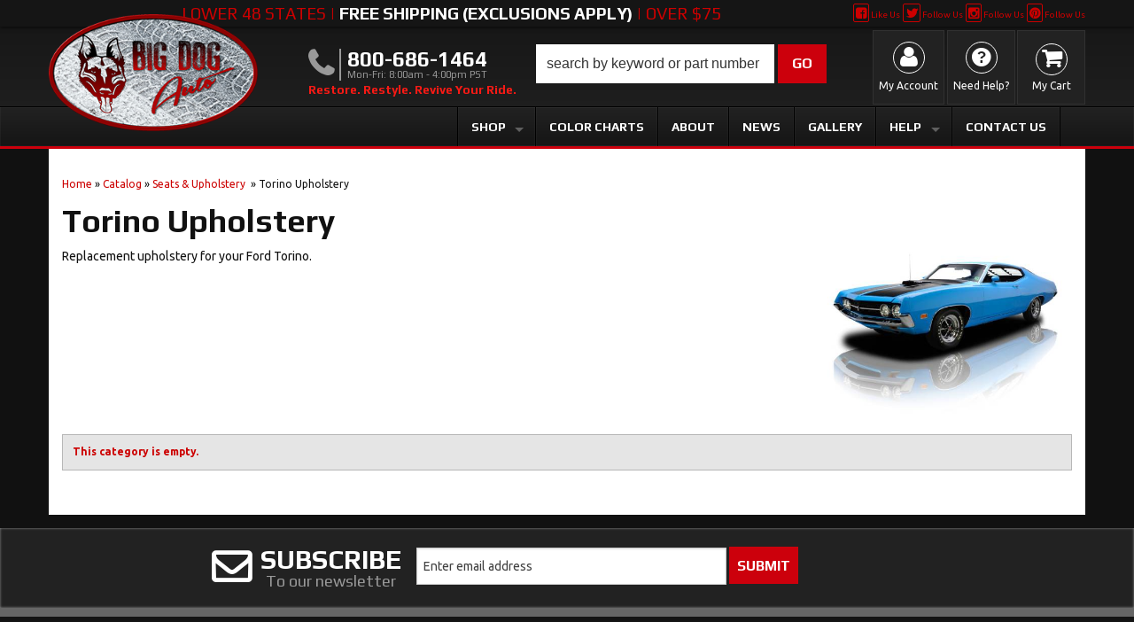

--- FILE ---
content_type: text/css;charset=UTF-8
request_url: https://bigdogauto.com/files/css/foundation-min.css
body_size: 16451
content:
*,*:before,*:after{-webkit-box-sizing:border-box;-moz-box-sizing:border-box;box-sizing:border-box}html{font-size:62.5%}body{background:#fff;font-family:"Helvetica Neue","Helvetica",Helvetica,Arial,sans-serif;font-weight:400;font-style:normal;font-size:14px;line-height:1;color:#222;position:relative;-webkit-font-smoothing:antialiased}a img{border:none}a{color:#2d66b8;text-decoration:none;line-height:inherit}a:hover{color:#285ba4}a:focus{color:#285ba4}p a,p a:visited{line-height:inherit}.left{float:left}.right{float:right}.text-left{text-align:left}.text-right{text-align:right}.text-center{text-align:center}.hide{display:none}.hide-override{display:none!important}.highlight{background:#ff9}#googlemap img,object,embed{max-width:none}#map_canvas embed{max-width:none}#map_canvas img{max-width:none}#map_canvas object{max-width:none}figure{margin:0}body,div,dl,dt,dd,ul,ol,li,h1,h2,h3,h4,h5,h6,pre,form,p,blockquote,th,td{margin:0;padding:0;font-size:14px;direction:ltr}p{font-family:inherit;font-weight:400;font-size:14px;line-height:1.6;margin-bottom:17px}p.lead{font-size:17.5px;line-height:1.6;margin-bottom:17px}aside p{font-size:13px;line-height:1.35;font-style:italic}h1,h2,h3,h4,h5,h6{font-family:"Helvetica Neue","Helvetica",Helvetica,Arial,sans-serif;font-weight:700;font-style:normal;color:#222;text-rendering:optimizeLegibility;line-height:1.1;margin-bottom:14px;margin-top:14px}h1 small,h2 small,h3 small,h4 small,h5 small,h6 small{font-size:60%;color:#6f6f6f;line-height:0}h1{font-size:44px}h2{font-size:37px}h3{font-size:27px}h4{font-size:23px}h5{font-size:17px}h6{font-size:14px}hr{border:solid #ddd;border-width:1px 0 0;clear:both;margin:22px 0 21px;height:0}.subheader{line-height:1.3;color:#6f6f6f;font-weight:300;margin-bottom:17px}em,i{font-style:italic;line-height:inherit}strong,b{font-weight:700;line-height:inherit}small{font-size:60%;line-height:inherit}code{font-weight:700;background:#ff9}ul,ol,dl{font-size:14px;line-height:1.6;margin-bottom:17px;list-style-position:outside}ul li ul,ul li ol{margin-left:20px;margin-bottom:0}ul.square,ul.circle,ul.disc{margin-left:17px}ul.square{list-style-type:square}ul.square li ul{list-style:inherit}ul.circle{list-style-type:circle}ul.circle li ul{list-style:inherit}ul.disc{list-style-type:disc}ul.disc li ul{list-style:inherit}ul.no-bullet{list-style:none}ul.large li{line-height:21px}ol{margin-left:20px}ol li ul,ol li ol{margin-left:20px;margin-bottom:0}blockquote,blockquote p{line-height:1.5;color:#6f6f6f}blockquote{margin:0 0 17px;padding:9px 20px 0 19px;border-left:1px solid #ddd}blockquote cite{display:block;font-size:13px;color:#555}blockquote cite:before{content:"\2014 \0020"}blockquote cite a,blockquote cite a:visited{color:#555}abbr,acronym{text-transform:uppercase;font-size:90%;color:#222;border-bottom:1px solid #ddd;cursor:help}abbr{text-transform:none}.print-only{display:none!important}@media print{*{background:transparent!important;color:black!important;box-shadow:none!important;text-shadow:none!important;filter:none!important;-ms-filter:none!important}a,a:visited{text-decoration:underline}a[href]:after{content:" (" attr(href) ")"}abbr[title]:after{content:" (" attr(title) ")"}.ir a:after,a[href^="javascript:"]:after,a[href^="#"]:after{content:""}pre,blockquote{border:1px solid #999;page-break-inside:avoid}thead{display:table-header-group}tr,img{page-break-inside:avoid}img{max-width:100%!important}@page{margin:.5cm}p,h2,h3{orphans:3;widows:3}h2,h3{page-break-after:avoid}.hide-on-print{display:none!important}.print-only{display:block!important}.hide-for-print{display:none!important}.show-for-print{display:inherit!important}}form{margin:0 0 19.41641px}.row form .row{margin:0 -6px}.row form .row .column,.row form .row .columns{padding:0 6px}.row form .row.collapse{margin:0}.row form .row.collapse .column,.row form .row.collapse .columns{padding:0}label{font-size:14px;color:#4d4d4d;cursor:pointer;display:block;font-weight:500;margin-bottom:3px}label.right{float:none;text-align:right}label.inline{line-height:32px;margin:0 0 12px 0}.prefix,.postfix{display:block;position:relative;z-index:2;text-align:center;width:100%;padding-top:0;padding-bottom:0;height:32px;line-height:31px}a.button.prefix,a.button.postfix{padding-left:0;padding-right:0;text-align:center}span.prefix,span.postfix{background:#f2f2f2;border:1px solid #ccc}.prefix{left:2px;-moz-border-radius-topleft:2px;-webkit-border-top-left-radius:2px;border-top-left-radius:2px;-moz-border-radius-bottomleft:2px;-webkit-border-bottom-left-radius:2px;border-bottom-left-radius:2px;overflow:hidden}.postfix{right:2px;-moz-border-radius-topright:2px;-webkit-border-top-right-radius:2px;border-top-right-radius:2px;-moz-border-radius-bottomright:2px;-webkit-border-bottom-right-radius:2px;border-bottom-right-radius:2px}input[type="text"],input[type="password"],input[type="date"],input[type="datetime"],input[type="email"],input[type="number"],input[type="search"],input[type="tel"],input[type="time"],input[type="url"],textarea{background-color:#fff;font-family:inherit;border:1px solid #ccc;-webkit-border-radius:2px;-moz-border-radius:2px;-ms-border-radius:2px;-o-border-radius:2px;border-radius:2px;-webkit-box-shadow:inset 0 1px 2px rgb(0 0 0 / .1);-moz-box-shadow:inset 0 1px 2px rgb(0 0 0 / .1);box-shadow:inset 0 1px 2px rgb(0 0 0 / .1);color:rgb(0 0 0 / .75);display:block;font-size:14px;margin:0 0 12px 0;padding:6px;height:32px;width:100%;-webkit-transition:all 0.15s linear;-moz-transition:all 0.15s linear;-o-transition:all 0.15s linear;transition:all 0.15s linear}input[type="text"].oversize,input[type="password"].oversize,input[type="date"].oversize,input[type="datetime"].oversize,input[type="email"].oversize,input[type="number"].oversize,input[type="search"].oversize,input[type="tel"].oversize,input[type="time"].oversize,input[type="url"].oversize,textarea.oversize{font-size:17px;padding:4px 6px}input[type="text"]:focus,input[type="password"]:focus,input[type="date"]:focus,input[type="datetime"]:focus,input[type="email"]:focus,input[type="number"]:focus,input[type="search"]:focus,input[type="tel"]:focus,input[type="time"]:focus,input[type="url"]:focus,textarea:focus{background:#fafafa;border-color:#b3b3b3}input[type="text"][disabled],input[type="password"][disabled],input[type="date"][disabled],input[type="datetime"][disabled],input[type="email"][disabled],input[type="number"][disabled],input[type="search"][disabled],input[type="tel"][disabled],input[type="time"][disabled],input[type="url"][disabled],textarea[disabled]{background-color:#ddd}textarea{height:auto}select{width:100%}fieldset{border:solid 1px #ddd;-webkit-border-radius:3px;-moz-border-radius:3px;-ms-border-radius:3px;-o-border-radius:3px;border-radius:3px;padding:12px;margin:18px 0}fieldset legend{font-weight:700;background:#fff;padding:0 3px;margin:0;margin-left:-3px}.error input,input.error,.error textarea,textarea.error,.error input:focus,input.error:focus,.error textarea:focus,textarea.error:focus{border-color:#c60f13;background-color:rgb(198 15 19 / .1)}.error input:focus,input.error:focus,.error textarea:focus,textarea.error:focus{outline-color:#f5797c}.error label,label.error{color:#c60f13}.error small,small.error{display:block;padding:6px 4px;margin-top:-13px;margin-bottom:12px;background:#c60f13;color:#fff;font-size:12px;font-weight:700;-moz-border-radius-bottomleft:2px;-webkit-border-bottom-left-radius:2px;border-bottom-left-radius:2px;-moz-border-radius-bottomright:2px;-webkit-border-bottom-right-radius:2px;border-bottom-right-radius:2px}form.custom span.custom{display:inline-block;width:16px;height:16px;position:relative;top:2px;border:solid 1px #ccc;background:#fff}form.custom span.custom.radio{-webkit-border-radius:100px;-moz-border-radius:100px;-ms-border-radius:100px;-o-border-radius:100px;border-radius:100px}form.custom span.custom.checkbox:before{content:"";display:block;line-height:.8;height:14px;width:14px;text-align:center;position:absolute;top:0;left:0;font-size:14px;color:#fff}form.custom span.custom.radio.checked:before{content:"";display:block;width:8px;height:8px;-webkit-border-radius:100px;-moz-border-radius:100px;-ms-border-radius:100px;-o-border-radius:100px;border-radius:100px;background:#222;position:relative;top:3px;left:3px}form.custom span.custom.checkbox.checked:before{content:"\00d7";color:#222}form.custom div.custom.dropdown{display:block;position:relative;width:auto;height:28px;margin-bottom:9px;margin-top:2px}form.custom div.custom.dropdown ul{overflow-y:auto;max-height:200px}form.custom div.custom.dropdown a.current{display:block;width:auto;line-height:26px;min-height:28px;padding:0;padding-left:6px;padding-right:38px;border:solid 1px #ddd;color:#141414;background-color:#fff;white-space:nowrap}form.custom div.custom.dropdown a.selector{position:absolute;width:27px;height:28px;display:block;right:0;top:0;border:solid 1px #ddd}form.custom div.custom.dropdown a.selector:after{content:"";display:block;content:"";display:block;width:0;height:0;border:solid 5px;border-color:#aaa #fff0 #fff0 #fff0;position:absolute;left:50%;top:50%;margin-top:-2px;margin-left:-5px}form.custom div.custom.dropdown:hover a.selector:after,form.custom div.custom.dropdown.open a.selector:after{content:"";display:block;width:0;height:0;border:solid 5px;border-color:#222 #fff0 #fff0 #fff0}form.custom div.custom.dropdown.open ul{display:block;z-index:10}form.custom div.custom.dropdown.small{width:134px!important}form.custom div.custom.dropdown.medium{width:254px!important}form.custom div.custom.dropdown.large{width:434px!important}form.custom div.custom.dropdown.expand{width:100%!important}form.custom div.custom.dropdown.open.small ul{width:134px!important}form.custom div.custom.dropdown.open.medium ul{width:254px!important}form.custom div.custom.dropdown.open.large ul{width:434px!important}form.custom div.custom.dropdown.open.expand ul{width:100%!important}form.custom div.custom.dropdown ul{position:absolute;width:auto;display:none;margin:0;left:0;top:27px;margin:0;padding:0;background:#fff;background:rgb(255 255 255 / .95);border:solid 1px #ccc}form.custom div.custom.dropdown ul li{color:#555;font-size:13px;cursor:pointer;padding:3px;padding-left:6px;padding-right:38px;min-height:18px;line-height:18px;margin:0;white-space:nowrap;list-style:none}form.custom div.custom.dropdown ul li.selected{background:#cdebf5;color:#000}form.custom div.custom.dropdown ul li.selected:after{content:"\2013";position:absolute;right:10px}form.custom div.custom.dropdown ul li:hover{background-color:#cdebf5;color:#000}form.custom div.custom.dropdown ul li:hover:after{content:"\2013";position:absolute;right:10px;color:#a3dbec}form.custom div.custom.dropdown ul li.selected:hover{background:#cdebf5;cursor:default;color:#000}form.custom div.custom.dropdown ul li.selected:hover:after{color:#000}form.custom div.custom.dropdown ul.show{display:block}form.custom .custom.disabled{background-color:#ddd}@-moz-document url-prefix(){form.custom div.custom.dropdown a.selector{height:28px}}.lt-ie9 form.custom div.custom.dropdown a.selector{height:28px}.row{width:1170px;max-width:100%;min-width:768px;margin:0 auto}.row .row{width:auto;max-width:none;min-width:0;margin:0 -15px}.row.collapse .column,.row.collapse .columns{padding:0}.row .row{width:auto;max-width:none;min-width:0;margin:0 -15px}.row .row.collapse{margin:0}.column,.columns{float:left;min-height:1px;padding:0 15px;position:relative}.column.centered,.columns.centered{float:none;margin:0 auto}[class*="column"]+[class*="column"]:last-child{float:right}[class*="column"]+[class*="column"].end{float:left}.one,.row .one{width:8.33333%}.two,.row .two{width:16.66667%}.three,.row .three{width:25%}.four,.row .four{width:33.33333%}.five,.row .five{width:41.66667%}.six,.row .six{width:50%}.seven,.row .seven{width:58.33333%}.eight,.row .eight{width:66.66667%}.nine,.row .nine{width:75%}.ten,.row .ten{width:83.33333%}.eleven,.row .eleven{width:91.66667%}.twelve,.row .twelve{width:100%}.row .offset-by-one{margin-left:8.33333%}.row .offset-by-two{margin-left:16.66667%}.row .offset-by-three{margin-left:25%}.row .offset-by-four{margin-left:33.33333%}.row .offset-by-five{margin-left:41.66667%}.row .offset-by-six{margin-left:50%}.row .offset-by-seven{margin-left:58.33333%}.row .offset-by-eight{margin-left:66.66667%}.row .offset-by-nine{margin-left:75%}.row .offset-by-ten{margin-left:83.33333%}.push-two{left:16.66667%}.pull-two{right:16.66667%}.push-three{left:25%}.pull-three{right:25%}.push-four{left:33.33333%}.pull-four{right:33.33333%}.push-five{left:41.66667%}.pull-five{right:41.66667%}.push-six{left:50%}.pull-six{right:50%}.push-seven{left:58.33333%}.pull-seven{right:58.33333%}.push-eight{left:66.66667%}.pull-eight{right:66.66667%}.push-nine{left:75%}.pull-nine{right:75%}.push-ten{left:83.33333%}.pull-ten{right:83.33333%}img{height:auto}img,object,embed{max-width:100%}img{-ms-interpolation-mode:bicubic}#map_canvas img,.map_canvas img{max-width:none!important}.row{*zoom:1}.row:before,.row:after{content:" ";display:table}.row:after{clear:both}.block-grid{display:block;overflow:hidden;padding:0}.block-grid>li{display:block;height:auto;float:left}.block-grid.one-up{margin:0}.block-grid.one-up>li{width:100%;padding:0 0 15px}.block-grid.two-up{margin:0 -15px}.block-grid.two-up>li{width:50%;padding:0 15px 15px}.block-grid.two-up>li:nth-child(2n+1){clear:both}.block-grid.three-up{margin:0 -12px}.block-grid.three-up>li{width:33.33333%;padding:0 12px 12px}.block-grid.three-up>li:nth-child(3n+1){clear:both}.block-grid.four-up{margin:0 -10px}.block-grid.four-up>li{width:25%;padding:0 10px 10px}.block-grid.four-up>li:nth-child(4n+1){clear:both}.block-grid.five-up{margin:0 -8px}.block-grid.five-up>li{width:20%;padding:0 8px 8px}.block-grid.five-up>li:nth-child(5n+1){clear:both}.block-grid.six-up{margin:0 -8px}.block-grid.six-up>li{width:16.66667%;padding:0 8px 8px}.block-grid.six-up>li:nth-child(6n+1){clear:both}.block-grid.seven-up{margin:0 -8px}.block-grid.seven-up>li{width:14.28571%;padding:0 8px 8px}.block-grid.seven-up>li:nth-child(7n+1){clear:both}.block-grid.eight-up{margin:0 -8px}.block-grid.eight-up>li{width:12.5%;padding:0 8px 8px}.block-grid.eight-up>li:nth-child(8n+1){clear:both}.block-grid.nine-up{margin:0 -8px}.block-grid.nine-up>li{width:11.11111%;padding:0 8px 8px}.block-grid.nine-up>li:nth-child(9n+1){clear:both}.block-grid.ten-up{margin:0 -8px}.block-grid.ten-up>li{width:10%;padding:0 8px 8px}.block-grid.ten-up>li:nth-child(10n+1){clear:both}.block-grid.eleven-up{margin:0 -8px}.block-grid.eleven-up>li{width:9.09091%;padding:0 8px 8px}.block-grid.eleven-up>li:nth-child(11n+1){clear:both}.block-grid.twelve-up{margin:0 -8px}.block-grid.twelve-up>li{width:8.33333%;padding:0 8px 8px}.block-grid.twelve-up>li:nth-child(12n+1){clear:both}.button{width:auto;background:#2d66b8;border:1px solid #1e447b;-webkit-box-shadow:0 1px 0 rgb(255 255 255 / .5) inset;-moz-box-shadow:0 1px 0 rgb(255 255 255 / .5) inset;box-shadow:0 1px 0 rgb(255 255 255 / .5) inset;color:#fff;cursor:pointer;display:inline-block;font-family:inherit;font-size:14px;font-weight:700;line-height:1;margin:0;padding:10px 20px 11px;position:relative;text-align:center;text-decoration:none;-webkit-transition:background-color 0.15s ease-in-out;-moz-transition:background-color 0.15s ease-in-out;-o-transition:background-color 0.15s ease-in-out;transition:background-color 0.15s ease-in-out}.button:hover,.button:focus{color:#fff;background-color:#234f8f}.button:active{-webkit-box-shadow:0 1px 0 rgb(0 0 0 / .2) inset;-moz-box-shadow:0 1px 0 rgb(0 0 0 / .2) inset;box-shadow:0 1px 0 rgb(0 0 0 / .2) inset}.button.large{font-size:17px;padding:15px 30px 16px}.button.medium{font-size:14px}.button.small{font-size:11px;padding:7px 14px 8px}.button.tiny{font-size:10px;padding:5px 10px 6px}.button.expand{width:100%;text-align:center}.button.primary{background-color:#2d66b8;border:1px solid #1e447b}.button.primary:hover,.button.primary:focus{background-color:#234f8f}.button.success{background-color:#5da423;border:1px solid #396516}.button.success:hover,.button.success:focus{background-color:#457a1a}.button.alert{background-color:#c60f13;border:1px solid #7f0a0c}.button.alert:hover,.button.alert:focus{background-color:#970b0e}.button.secondary{background-color:#eb7321;color:#000;border:1px solid #b05110}.button.secondary:hover,.button.secondary:focus{background-color:#c75b12}.button.radius{-webkit-border-radius:3px;-moz-border-radius:3px;-ms-border-radius:3px;-o-border-radius:3px;border-radius:3px}.button.round{-webkit-border-radius:1000px;-moz-border-radius:1000px;-ms-border-radius:1000px;-o-border-radius:1000px;border-radius:1000px}.button.full-width{width:100%;text-align:center;padding-left:0px!important;padding-right:0px!important}.button.left-align{text-align:left;text-indent:12px}.button.disabled,.button[disabled]{opacity:.6;cursor:default;background:#2d66b8;-webkit-box-shadow:none;-moz-box-shadow:none;box-shadow:none}.button.disabled:hover,.button[disabled]:hover{background:#2d66b8}.button.disabled.success,.button[disabled].success{background-color:#5da423}.button.disabled.success:hover,.button.disabled.success:focus,.button[disabled].success:hover,.button[disabled].success:focus{background-color:#5da423;outline:none}.button.disabled.alert,.button[disabled].alert{background-color:#c60f13}.button.disabled.alert:hover,.button.disabled.alert:focus,.button[disabled].alert:hover,.button[disabled].alert:focus{background-color:#c60f13;outline:none}.button.disabled.secondary,.button[disabled].secondary{background-color:#eb7321}.button.disabled.secondary:hover,.button.disabled.secondary:focus,.button[disabled].secondary:hover,.button[disabled].secondary:focus{background-color:#eb7321;outline:none}input[type=submit].button,button.button{-webkit-appearance:none}@-moz-document url-prefix(){button::-moz-focus-inner,input[type="reset"]::-moz-focus-inner,input[type="button"]::-moz-focus-inner,input[type="submit"]::-moz-focus-inner,input[type="file"]>input[type="button"]::-moz-focus-inner{border:none;padding:0}input[type="submit"].tiny.button{padding:3px 10px 4px}input[type="submit"].small.button{padding:5px 14px 6px}input[type="submit"].button,input[type=submit].medium.button{padding:8px 20px 9px}input[type="submit"].large.button{padding:13px 30px 14px}}.button.dropdown{position:relative;padding-right:44px}.button.dropdown.large{padding-right:60px}.button.dropdown.small{padding-right:28px}.button.dropdown.tiny{padding-right:20px}.button.dropdown:after{content:"";display:block;width:0;height:0;border:solid 6px;border-color:#fff #fff0 #fff0 #fff0;position:absolute;top:50%;right:20px;margin-top:-2px}.button.dropdown.large:after{content:"";display:block;width:0;height:0;border:solid 7px;border-color:#fff #fff0 #fff0 #fff0;margin-top:-3px;right:30px}.button.dropdown.small:after{content:"";display:block;width:0;height:0;border:solid 5px;border-color:#fff #fff0 #fff0 #fff0;margin-top:-2px;right:14px}.button.dropdown.tiny:after{content:"";display:block;width:0;height:0;border:solid 4px;border-color:#fff #fff0 #fff0 #fff0;margin-top:-1px;right:10px}.button.dropdown>ul{-webkit-box-sizing:content-box;-moz-box-sizing:content-box;box-sizing:content-box;display:none;position:absolute;left:-1px;background:#fff;background:rgb(255 255 255 / .95);list-style:none;margin:0;padding:0;border:1px solid #ccc;border-top:none;min-width:100%;z-index:40}.button.dropdown>ul li{width:100%;cursor:pointer;padding:0;min-height:18px;line-height:18px;margin:0;white-space:nowrap;list-style:none}.button.dropdown>ul li a,.button.dropdown>ul li button{display:block;color:#555;font-size:13px;font-weight:400;padding:6px 14px;text-align:left}.button.dropdown>ul li button{width:100%;border:inherit;background:inherit;font-family:inherit;margin:inherit;-webkit-font-smoothing:antialiased}.button.dropdown>ul li:hover,.button.dropdown>ul li:focus{background-color:#d6e2f5;color:#222}.button.dropdown>ul li.divider{min-height:0;padding:0;height:1px;margin:4px 0;background:#ededed}.button.dropdown.up>ul{border-top:1px solid #ccc;border-bottom:none}.button.dropdown ul.no-hover.show-dropdown{display:block!important}.button.dropdown:hover>ul.no-hover{display:none}.button.dropdown.split{padding:0;position:relative}.button.dropdown.split:after{display:none}.button.dropdown.split:hover,.button.dropdown.split:focus{background-color:#2d66b8}.button.dropdown.split.alert:hover,.button.dropdown.split.alert:focus{background-color:#c60f13}.button.dropdown.split.success:hover,.button.dropdown.split.success:focus{background-color:#5da423}.button.dropdown.split.secondary:hover,.button.dropdown.split.secondary:focus{background-color:#eb7321}.button.dropdown.split>a{color:#fff;display:block;padding:10px 50px 11px 20px;padding-left:20px;padding-right:50px;-webkit-transition:background-color 0.15s ease-in-out;-moz-transition:background-color 0.15s ease-in-out;-o-transition:background-color 0.15s ease-in-out;transition:background-color 0.15s ease-in-out}.button.dropdown.split>a:hover,.button.dropdown.split>a:focus{background-color:#234f8f;-webkit-box-shadow:0 1px 0 rgb(255 255 255 / .5) inset;-moz-box-shadow:0 1px 0 rgb(255 255 255 / .5) inset;box-shadow:0 1px 0 rgb(255 255 255 / .5) inset}.button.dropdown.split.large>a{padding:15px 75px 16px 30px;padding-left:30px;padding-right:75px}.button.dropdown.split.small>a{padding:7px 35px 8px 14px;padding-left:14px;padding-right:35px}.button.dropdown.split.tiny>a{padding:5px 25px 6px 10px;padding-left:10px;padding-right:25px}.button.dropdown.split>span{background-color:#2d66b8;position:absolute;right:0;top:0;height:100%;width:30px;border-left:1px solid #1e447b;-webkit-box-shadow:1px 1px 0 rgb(255 255 255 / .5) inset;-moz-box-shadow:1px 1px 0 rgb(255 255 255 / .5) inset;box-shadow:1px 1px 0 rgb(255 255 255 / .5) inset;-webkit-transition:background-color 0.15s ease-in-out;-moz-transition:background-color 0.15s ease-in-out;-o-transition:background-color 0.15s ease-in-out;transition:background-color 0.15s ease-in-out}.button.dropdown.split>span:hover,.button.dropdown.split>span:focus{background-color:#234f8f}.button.dropdown.split>span:after{content:"";display:block;width:0;height:0;border:solid 6px;border-color:#fff #fff0 #fff0 #fff0;position:absolute;top:50%;left:50%;margin-left:-6px;margin-top:-2px}.button.dropdown.split.secondary>span:after{content:"";display:block;width:0;height:0;border:solid 6px;border-color:#000 #fff0 #fff0 #fff0}.button.dropdown.split.large span{width:45px}.button.dropdown.split.small span{width:21px}.button.dropdown.split.tiny span{width:15px}.button.dropdown.split.large span:after{content:"";display:block;width:0;height:0;border:solid 7px;border-color:#fff #fff0 #fff0 #fff0;margin-top:-3px;margin-left:-7px}.button.dropdown.split.small span:after{content:"";display:block;width:0;height:0;border:solid 4px;border-color:#fff #fff0 #fff0 #fff0;margin-top:-1px;margin-left:-4px}.button.dropdown.split.tiny span:after{content:"";display:block;width:0;height:0;border:solid 3px;border-color:#fff #fff0 #fff0 #fff0;margin-top:-1px;margin-left:-3px}.button.dropdown.split.alert>span{background-color:#c60f13;border-left-color:#7f0a0c}.button.dropdown.split.success>span{background-color:#5da423;border-left-color:#396516}.button.dropdown.split.secondary>span{background-color:#eb7321;border-left-color:#b05110}.button.dropdown.split.secondary>a{color:#000}.button.dropdown.split.alert>a:hover,.button.dropdown.split.alert>span:hover,.button.dropdown.split.alert>a:focus,.button.dropdown.split.alert>span:focus{background-color:#970b0e}.button.dropdown.split.success>a:hover,.button.dropdown.split.success>span:hover,.button.dropdown.split.success>a:focus,.button.dropdown.split.success>span:focus{background-color:#457a1a}.button.dropdown.split.secondary>a:hover,.button.dropdown.split.secondary>span:hover,.button.dropdown.split.secondary>a:focus,.button.dropdown.split.secondary>span:focus{background-color:#c75b12}ul.button-group{list-style:none;padding:0;margin:0 0 12px;*zoom:1}ul.button-group:before,ul.button-group:after{content:" ";display:table}ul.button-group:after{clear:both}ul.button-group li{padding:0;margin:0 0 0 -1px;float:left}ul.button-group li:first-child{margin-left:0}ul.button-group.radius li .button,ul.button-group.radius li .button.radius,ul.button-group.radius li .button-rounded{-webkit-border-radius:0;-moz-border-radius:0;-ms-border-radius:0;-o-border-radius:0;border-radius:0}ul.button-group.radius li:first-child .button,ul.button-group.radius li:first-child .button.radius{-moz-border-radius-topleft:3px;-webkit-border-top-left-radius:3px;border-top-left-radius:3px;-moz-border-radius-bottomleft:3px;-webkit-border-bottom-left-radius:3px;border-bottom-left-radius:3px}ul.button-group.radius li:first-child .button.rounded{-moz-border-radius-topleft:1000px;-webkit-border-top-left-radius:1000px;border-top-left-radius:1000px;-moz-border-radius-bottomleft:1000px;-webkit-border-bottom-left-radius:1000px;border-bottom-left-radius:1000px}ul.button-group.radius li:last-child .button,ul.button-group.radius li:last-child .button.radius{-moz-border-radius-topright:3px;-webkit-border-top-right-radius:3px;border-top-right-radius:3px;-moz-border-radius-bottomright:3px;-webkit-border-bottom-right-radius:3px;border-bottom-right-radius:3px}ul.button-group.radius li:last-child .button.rounded{-moz-border-radius-topright:1000px;-webkit-border-top-right-radius:1000px;border-top-right-radius:1000px;-moz-border-radius-bottomright:1000px;-webkit-border-bottom-right-radius:1000px;border-bottom-right-radius:1000px}ul.button-group.even .button{width:100%}ul.button-group.even.two-up li{width:50%}ul.button-group.even.three-up li{width:33.3%}ul.button-group.even.three-up li:first-child{width:33.4%}ul.button-group.even.four-up li{width:25%}ul.button-group.even.five-up li{width:20%}div.button-bar{overflow:hidden}div.button-bar ul.button-group{float:left;margin-right:8px}div.button-bar ul.button-group:last-child{margin-left:0}.nav-bar{height:40px;background:#4d4d4d;margin-left:0;margin-top:20px;padding:0}.nav-bar>li{float:left;display:block;position:relative;padding:0;margin:0;border:1px solid #333;border-right:none;line-height:38px;-webkit-box-shadow:1px 0 0 rgb(255 255 255 / .2) inset;-moz-box-shadow:1px 0 0 rgb(255 255 255 / .2) inset;box-shadow:1px 0 0 rgb(255 255 255 / .2) inset}.nav-bar>li:first-child{-webkit-box-shadow:0 0 0;-moz-box-shadow:0 0 0;box-shadow:0 0 0}.nav-bar>li:last-child{border-right:solid 1px #333;-webkit-box-shadow:1px 0 0 rgb(255 255 255 / .2) inset,1px 0 0 rgb(255 255 255 / .2);-moz-box-shadow:1px 0 0 rgb(255 255 255 / .2) inset,1px 0 0 rgb(255 255 255 / .2);box-shadow:1px 0 0 rgb(255 255 255 / .2) inset,1px 0 0 rgb(255 255 255 / .2)}.nav-bar>li.active{background:#2d66b8;border-color:#234f8f}.nav-bar>li.active>a{color:#fff;cursor:default}.nav-bar>li.active:hover{background:#2d66b8;cursor:default}.nav-bar>li:hover{background:#333}.nav-bar>li>a{color:#e6e6e6}.nav-bar>li ul{margin-bottom:0}.nav-bar>li .flyout{display:none}.nav-bar>li.has-flyout>a:first-child{padding-right:40px;position:relative}.nav-bar>li.has-flyout>a:first-child:after{content:"";display:block;width:0;height:0;border:solid 4px;border-color:#e6e6e6 #fff0 #fff0 #fff0;position:absolute;right:20px;top:17px}.nav-bar>li.has-flyout>a.flyout-toggle{border-left:0!important;position:absolute;right:0;top:0;padding:20px;z-index:2;display:block}.nav-bar>li.has-flyout.is-touch>a:first-child{padding-right:55px}.nav-bar>li.has-flyout.is-touch>a.flyout-toggle{border-left:1px dashed #666}.nav-bar>li>a:first-child{position:relative;padding:0 20px;display:block;text-decoration:none;font-size:14px}.nav-bar>li>input{margin:0 10px}.nav-bar.vertical{height:auto;margin-top:0}.nav-bar.vertical>li{float:none;border-bottom:none;border-right:solid 1px #333;-webkit-box-shadow:none;-moz-box-shadow:none;box-shadow:none}.nav-bar.vertical>li.has-flyout>a:first-child:after{content:"";display:block;width:0;height:0;border:solid 4px;border-color:#fff0 #fff0 #fff0 #e6e6e6}.nav-bar.vertical>li .flyout{left:100%;top:-1px}.nav-bar.vertical>li .flyout.right{left:auto;right:100%}.nav-bar.vertical>li.active{border-right:solid 1px #234f8f}.nav-bar.vertical>li:last-child{border-bottom:solid 1px #333}.flyout{background:#f2f2f2;padding:20px;margin:0;border:1px solid #d9d9d9;position:absolute;top:39px;left:-1px;width:250px;z-index:40;-webkit-box-shadow:0 1px 5px rgb(0 0 0 / .1);-moz-box-shadow:0 1px 5px rgb(0 0 0 / .1);box-shadow:0 1px 5px rgb(0 0 0 / .1)}.flyout p{line-height:1.2;font-size:13px}.flyout *:first-child{margin-top:0}.flyout *:last-child{margin-bottom:0}.flyout.small{width:166.66667px}.flyout.large{width:437.5px}.flyout.right{left:auto;right:-2px}.flyout.left{right:auto;left:-2px}.flyout.up{top:auto;bottom:39px}ul.flyout,.nav-bar li ul{padding:0;list-style:none}ul.flyout li,.nav-bar li ul li{border-left:solid 3px #CCC}ul.flyout li a,.nav-bar li ul li a{background:#f2f2f2;border:1px solid #e6e6e6;border-width:1px 1px 0 0;color:#555;display:block;font-size:14px;height:auto;line-height:1;padding:15px 20px;-webkit-box-shadow:0 1px 0 rgb(255 255 255 / .5) inset;-moz-box-shadow:0 1px 0 rgb(255 255 255 / .5) inset;box-shadow:0 1px 0 rgb(255 255 255 / .5) inset}ul.flyout li a:hover,ul.flyout li a:focus,.nav-bar li ul li a:hover,.nav-bar li ul li a:focus{background:#ebebeb;color:#333}ul.flyout li.active,.nav-bar li ul li.active{margin-top:0;border-top:1px solid #4d4d4d;border-left:4px solid #1a1a1a}ul.flyout li.active a,.nav-bar li ul li.active a{background:#4d4d4d;border:none;color:#fff;height:auto;margin:0;position:static;top:0;-webkit-box-shadow:0 0 0;-moz-box-shadow:0 0 0;box-shadow:0 0 0}.orbit-wrapper{width:1px;height:1px;position:relative}.orbit{width:1px;height:1px;position:relative;overflow:hidden;margin-bottom:17px}.orbit.with-bullets{margin-bottom:40px}.orbit .orbit-slide{max-width:100%;position:absolute;top:0;left:0}.orbit a.orbit-slide{border:none;line-height:0;display:none}.orbit div.orbit-slide{width:100%;height:100%;filter:progid:DXImageTransform.Microsoft.Alpha(Opacity=0);opacity:0}.orbit-wrapper .timer{width:40px;height:40px;overflow:hidden;position:absolute;top:10px;right:10px;opacity:.6;cursor:pointer;z-index:31}.orbit-wrapper span.rotator{display:block;width:40px;height:40px;position:absolute;top:0;left:-20px;background:url(/files/images/foundation/orbit/rotator-black.png) no-repeat;z-index:3}.orbit-wrapper span.rotator.move{left:0}.orbit-wrapper span.mask{display:block;width:20px;height:40px;position:absolute;top:0;right:0;z-index:2;overflow:hidden}.orbit-wrapper span.mask.move{width:40px;left:0;background:url(/files/images/foundation/orbit/timer-black.png) repeat 0 0}.orbit-wrapper span.pause{display:block;width:40px;height:40px;position:absolute;top:0;left:0;background:url(/files/images/foundation/orbit/pause-black.png) no-repeat;z-index:4;opacity:0}.orbit-wrapper span.pause.active{background:url(/files/images/foundation/orbit/pause-black.png) no-repeat 0 -40px}.orbit-wrapper .timer:hover span.pause,.orbit-wrapper .timer:focus span.pause,.orbit-wrapper span.pause.active{opacity:1}.orbit-caption{display:none;font-family:inherit}.orbit-wrapper .orbit-caption{background:#000;background:rgb(0 0 0 / .6);z-index:30;color:#fff;text-align:center;padding:7px 0;font-size:13px;position:absolute;right:0;bottom:0;width:100%}.orbit-wrapper .slider-nav{display:block}.orbit-wrapper .slider-nav span{width:39px;height:50px;text-indent:-9999px;position:absolute;z-index:30;top:50%;margin-top:-25px;cursor:pointer}.orbit-wrapper .slider-nav span.right{background:url(/files/images/foundation/orbit/right-arrow.png);background-size:100%;right:0}.orbit-wrapper .slider-nav span.left{background:url(/files/images/foundation/orbit/left-arrow.png);background-size:100%;left:0}.lt-ie9 .orbit-wrapper .slider-nav span.right{background:url(/files/images/foundation/orbit/right-arrow-small.png)}.lt-ie9 .orbit-wrapper .slider-nav span.left{background:url(/files/images/foundation/orbit/left-arrow-small.png)}ul.orbit-bullets{position:absolute;z-index:30;list-style:none;bottom:-40px;left:50%;margin-left:-50px;padding:0}ul.orbit-bullets li{float:left;margin-left:5px;cursor:pointer;color:#999;text-indent:-9999px;background:url(/files/images/foundation/orbit/bullets.jpg) no-repeat 4px 0;width:13px;height:12px;overflow:hidden}ul.orbit-bullets li.active{color:#222;background-position:-8px 0}ul.orbit-bullets li.has-thumb{background:none;width:100px;height:75px}ul.orbit-bullets li.active.has-thumb{background-position:0 0;border-top:2px solid #000}.orbit-slide-counter{position:absolute;bottom:0;z-index:99;background:rgb(0 0 0 / .7);color:#fff;padding:5px}.orbit img.fluid-placeholder{visibility:hidden;position:static;display:block;width:100%}.orbit,.orbit-wrapper{width:100%!important}.lt-ie9 .timer{display:none!important}.lt-ie9 .orbit-caption{background:#000;filter:progid:DXImageTransform.Microsoft.gradient(startColorstr=#99000000,endColorstr=#99000000);zoom:1}@media only screen and (max-width:767px){.orbit.orbit-stack-on-small img.fluid-placeholder{visibility:visible}.orbit.orbit-stack-on-small .orbit-slide{position:static;margin-bottom:10px}}.reveal-modal-bg{position:fixed;height:100%;width:100%;background:#000;background:rgb(0 0 0 / .45);z-index:40;display:none;top:0;left:0}.reveal-modal{background:#fff;visibility:hidden;display:none;top:100px;left:50%;margin-left:-260px;width:520px;position:absolute;z-index:41;padding:30px;-webkit-box-shadow:0 0 10px rgb(0 0 0 / .4);-moz-box-shadow:0 0 10px rgb(0 0 0 / .4);box-shadow:0 0 10px rgb(0 0 0 / .4)}.reveal-modal .close-reveal-modal:not(.button){font-size:22px;font-size:2.2rem;line-height:.5;position:absolute;top:8px;right:11px;color:#aaa;text-shadow:0 -1px 1px rgb(0 0 0 / .6);font-weight:700;cursor:pointer}.reveal-modal.small{width:30%;margin-left:-15%}.reveal-modal.medium{width:40%;margin-left:-20%}.reveal-modal.large{width:60%;margin-left:-30%}.reveal-modal.xlarge{width:70%;margin-left:-35%}.reveal-modal.expand{width:90%;margin-left:-45%}.reveal-modal .row{min-width:0;margin-bottom:10px}.reveal-modal>:first-child{margin-top:0}.reveal-modal>:last-child{margin-bottom:0}@media print{.reveal-modal{border:solid 1px #000;background:#fff}}.tabs{list-style:none;border-bottom:solid 1px #e6e6e6;display:block;height:40px;padding:0;margin-bottom:20px}.tabs.contained{margin-bottom:0;margin-left:0}.tabs dt,.tabs li.section-title{color:#b3b3b3;cursor:default;display:block;float:left;font-size:12px;height:40px;line-height:40px;padding:0;padding-right:9px;padding-left:20px;font-weight:400;width:auto;text-transform:uppercase}.tabs dt:first-child,.tabs li.section-title:first-child{padding:0;padding-right:9px}.tabs dd,.tabs li{display:block;float:left;padding:0;margin:0}.tabs dd a,.tabs li a{color:#6f6f6f;display:block;font-size:14px;height:40px;line-height:40px;padding:0 23.8px}.tabs dd a:focus,.tabs li a:focus{font-weight:700;color:#2d66b8}.tabs dd.active,.tabs li.active{border-top:3px solid #2d66b8;margin-top:-3px}.tabs dd.active a,.tabs li.active a{cursor:default;color:#3c3c3c;background:#fff;border-left:1px solid #e6e6e6;border-right:1px solid #e6e6e6;font-weight:700}.tabs dd:first-child,.tabs li:first-child{margin-left:0}.tabs.vertical{height:auto;border-bottom:1px solid #e6e6e6}.tabs.vertical dt,.tabs.vertical dd,.tabs.vertical li{float:none;height:auto}.tabs.vertical dd,.tabs.vertical li{border-left:3px solid #ccc}.tabs.vertical dd a,.tabs.vertical li a{background:#f2f2f2;border:none;border:1px solid #e6e6e6;border-width:1px 1px 0 0;color:#555;display:block;font-size:14px;height:auto;line-height:1;padding:15px 20px;-webkit-box-shadow:0 1px 0 rgb(255 255 255 / .5) inset;-moz-box-shadow:0 1px 0 rgb(255 255 255 / .5) inset;box-shadow:0 1px 0 rgb(255 255 255 / .5) inset}.tabs.vertical dd.active,.tabs.vertical li.active{margin-top:0;border-top:1px solid #4d4d4d;border-left:4px solid #1a1a1a}.tabs.vertical dd.active a,.tabs.vertical li.active a{background:#4d4d4d;border:none;color:#fff;height:auto;margin:0;position:static;top:0;-webkit-box-shadow:0 0 0;-moz-box-shadow:0 0 0;box-shadow:0 0 0}.tabs.vertical dd:first-child a.active,.tabs.vertical li:first-child a.active{margin:0}.tabs.pill{border-bottom:none;margin-bottom:10px}.tabs.pill dd,.tabs.pill li{margin-right:10px}.tabs.pill dd:last-child,.tabs.pill li:last-child{margin-right:0}.tabs.pill dd a,.tabs.pill li a{-webkit-border-radius:1000px;-moz-border-radius:1000px;-ms-border-radius:1000px;-o-border-radius:1000px;border-radius:1000px;background:#e6e6e6;height:26px;line-height:26px;color:#666}.tabs.pill dd.active,.tabs.pill li.active{border:none;margin-top:0}.tabs.pill dd.active a,.tabs.pill li.active a{background-color:#2d66b8;border:none;color:#fff}.tabs.pill.contained{border-bottom:solid 1px #eee;margin-bottom:0}.tabs.pill.two-up dd,.tabs.pill.two-up li,.tabs.pill.three-up dd,.tabs.pill.three-up li,.tabs.pill.four-up dd,.tabs.pill.four-up li,.tabs.pill.five-up dd,.tabs.pill.five-up li{margin-right:0}.tabs.two-up dt a,.tabs.two-up dd a,.tabs.two-up li a,.tabs.three-up dt a,.tabs.three-up dd a,.tabs.three-up li a,.tabs.four-up dt a,.tabs.four-up dd a,.tabs.four-up li a,.tabs.five-up dt a,.tabs.five-up dd a,.tabs.five-up li a{padding:0 17px;text-align:center;overflow:hidden}.tabs.two-up dt,.tabs.two-up dd,.tabs.two-up li{width:50%}.tabs.three-up dt,.tabs.three-up dd,.tabs.three-up li{width:33.33%}.tabs.four-up dt,.tabs.four-up dd,.tabs.four-up li{width:25%}.tabs.five-up dt,.tabs.five-up dd,.tabs.five-up li{width:20%}ul.tabs-content{display:block;margin:0 0 20px;padding:0}ul.tabs-content>li{display:none}ul.tabs-content>li.active{display:block}ul.tabs-content.contained{padding:0}ul.tabs-content.contained>li{border:solid 0 #e6e6e6;border-width:0 1px 1px 1px;padding:20px}ul.tabs-content.contained.vertical>li{border-width:1px 1px 1px 1px}.no-js ul.tabs-content>li{display:block}div.alert-box{display:block;padding:6px 7px 7px;font-weight:700;font-size:14px;color:#fff;background-color:#2d66b8;border:1px solid rgb(0 0 0 / .1);margin-bottom:12px;-webkit-border-radius:3px;-moz-border-radius:3px;-ms-border-radius:3px;-o-border-radius:3px;border-radius:3px;text-shadow:0 -1px rgb(0 0 0 / .3);position:relative}div.alert-box.success{background-color:#5da423;color:#fff;text-shadow:0 -1px rgb(0 0 0 / .3)}div.alert-box.alert{background-color:#c60f13;color:#fff;text-shadow:0 -1px rgb(0 0 0 / .3)}div.alert-box.secondary{background-color:#eb7321;color:#000;text-shadow:0 1px rgb(255 255 255 / .3)}div.alert-box a.close{color:#333;position:absolute;right:4px;top:-1px;font-size:17px;opacity:.2;padding:4px}div.alert-box a.close:hover,div.alert-box a.close:focus{opacity:.4}.label{padding:1px 4px 2px;font-size:12px;font-weight:700;text-align:center;text-decoration:none;line-height:1;white-space:nowrap;display:inline;position:relative;bottom:1px;color:#fff;background:#2d66b8}.label.radius{-webkit-border-radius:3px;-moz-border-radius:3px;-ms-border-radius:3px;-o-border-radius:3px;border-radius:3px}.label.round{padding:1px 7px 2px;-webkit-border-radius:1000px;-moz-border-radius:1000px;-ms-border-radius:1000px;-o-border-radius:1000px;border-radius:1000px}.label.alert{background-color:#c60f13}.label.success{background-color:#5da423}.label.secondary{background-color:#eb7321;color:#000}.has-tip{border-bottom:dotted 1px #ccc;cursor:help;font-weight:700;color:#333}.has-tip:hover,.has-tip:focus{border-bottom:dotted 1px #193966;color:#2d66b8}.has-tip.tip-left,.has-tip.tip-right{float:none!important}.tooltip{display:none;background:#000;background:rgb(0 0 0 / .85);position:absolute;color:#fff;font-weight:700;font-size:12px;padding:5px;z-index:999;-webkit-border-radius:4px;-moz-border-radius:4px;-ms-border-radius:4px;-o-border-radius:4px;border-radius:4px;line-height:normal}.tooltip>.nub{display:block;width:0;height:0;border:solid 5px;border-color:#fff0 #fff0 #000 #fff0;border-color:#fff0 #fff0 rgb(0 0 0 / .85) #fff0;position:absolute;top:-10px;left:10px}.tooltip.tip-override>.nub{border-color:#fff0 #fff0 #000 transparent!important;border-color:#fff0 #fff0 rgb(0 0 0 / .85) transparent!important;top:-10px!important}.tooltip.tip-top>.nub,.tooltip.tip-centered-top>.nub{border-color:#000 #fff0 #fff0 #fff0;border-color:rgb(0 0 0 / .85) #fff0 #fff0 #fff0;top:auto;bottom:-10px}.tooltip.tip-left,.tooltip.tip-right{float:none!important}.tooltip.tip-left>.nub{border-color:#fff0 #fff0 #fff0 #000;border-color:#fff0 #fff0 #fff0 rgb(0 0 0 / .85);right:-10px;left:auto}.tooltip.tip-right>.nub{border-color:#fff0 #000 #fff0 #fff0;border-color:#fff0 rgb(0 0 0 / .85) #fff0 #fff0;right:auto;left:-10px}.tooltip.noradius{-webkit-border-radius:0;-moz-border-radius:0;-ms-border-radius:0;-o-border-radius:0;border-radius:0}.tooltip.opened{color:#2d66b8!important;border-bottom:dotted 1px #193966!important}.tap-to-close{display:block;font-size:10px;font-size:1rem;color:#888;font-weight:400}.panel{background:#f2f2f2;border:solid 1px #e6e6e6;margin:0 0 22px 0;padding:20px}.panel>:first-child{margin-top:0}.panel>:last-child{margin-bottom:0}.panel.callout{background:#2d66b8;color:#fff;border-color:#234f8f;-webkit-box-shadow:inset 0 1px 0 rgb(255 255 255 / .5);-moz-box-shadow:inset 0 1px 0 rgb(255 255 255 / .5);box-shadow:inset 0 1px 0 rgb(255 255 255 / .5)}.panel.callout a{color:#fff}.panel.callout .button{background:#fff;border:none;color:#2d66b8;text-shadow:none}.panel.callout .button:hover,.panel.callout .button:focus{background:rgb(255 255 255 / .8)}.panel.radius{-webkit-border-radius:3px;-moz-border-radius:3px;-ms-border-radius:3px;-o-border-radius:3px;border-radius:3px}ul.accordion{margin:0 0 22px 0;border-bottom:1px solid #eb7321}ul.accordion>li{list-style:none;margin:0;padding:0;border-top:1px solid #eb7321}ul.accordion>li>div.title{cursor:pointer;background:#ed8238;padding:15px;margin:0;position:relative;border-left:1px solid #eb7321;border-right:1px solid #eb7321;-webkit-transition:0.15s background linear;-moz-transition:0.15s background linear;-o-transition:0.15s background linear;transition:0.15s background linear}ul.accordion>li>div.title h1,ul.accordion>li>div.title h2,ul.accordion>li>div.title h3,ul.accordion>li>div.title h4,ul.accordion>li>div.title h5{margin:0}ul.accordion>li>div.title:after{content:"";display:block;width:0;height:0;border:solid 6px;border-color:#fff0 #69300a #fff0 #fff0;position:absolute;right:15px;top:21px}ul.accordion>li .content{display:none;padding:15px}ul.accordion>li.active{border-top:3px solid #2d66b8}ul.accordion>li.active .title{background:#fff;padding-top:13px}ul.accordion>li.active .title:after{content:"";display:block;width:0;height:0;border:solid 6px;border-color:#69300a #fff0 #fff0 #fff0}ul.accordion>li.active .content{background:#fff;display:block;border-left:1px solid #eb7321;border-right:1px solid #eb7321}ul.side-nav{display:block;list-style:none;margin:0;padding:17px 0}ul.side-nav li{display:block;list-style:none;margin:0 0 7px 0}ul.side-nav li a{display:block}ul.side-nav li.active a{color:#4d4d4d;font-weight:700}ul.side-nav li.divider{border-top:1px solid #e6e6e6;height:0;padding:0}dl.sub-nav{display:block;width:auto;overflow:hidden;margin:-4px 0 18px;margin-right:0;margin-left:-9px;padding-top:4px}dl.sub-nav dt,dl.sub-nav dd{float:left;display:inline;margin-left:9px;margin-bottom:10px}dl.sub-nav dt{color:#999;font-weight:400}dl.sub-nav dd a{text-decoration:none;-webkit-border-radius:1000px;-moz-border-radius:1000px;-ms-border-radius:1000px;-o-border-radius:1000px;border-radius:1000px}dl.sub-nav dd.active a{font-weight:700;background:#2d66b8;color:#fff;padding:3px 9px;cursor:default}ul.pagination{display:block;height:24px;margin-left:-5px}ul.pagination li{float:left;display:block;height:24px;color:#999;font-size:14px;margin-left:5px}ul.pagination li a{display:block;padding:1px 7px 1px;color:#555}ul.pagination li:hover a,ul.pagination li a:focus{background:#e6e6e6}ul.pagination li.unavailable a{cursor:default;color:#999}ul.pagination li.unavailable:hover a,ul.pagination li.unavailable a:focus{background:#fff0}ul.pagination li.current a{background:#2d66b8;color:#fff;font-weight:700;cursor:default}ul.pagination li.current a:hover,ul.pagination li.current a:focus{background:#2d66b8}div.pagination-centered{text-align:center}div.pagination-centered ul>li{float:none;display:inline-block}ul.breadcrumbs{display:block;background:#ed8238;padding:6px 10px 7px;border:1px solid #eb7321;-webkit-border-radius:2px;-moz-border-radius:2px;-ms-border-radius:2px;-o-border-radius:2px;border-radius:2px;overflow:hidden;margin-left:0}ul.breadcrumbs li{margin:0;padding:0 12px 0 0;float:left;list-style:none}ul.breadcrumbs li a,ul.breadcrumbs li span{text-transform:uppercase;font-size:11px;font-size:1.1rem;padding-left:12px}ul.breadcrumbs li:first-child a,ul.breadcrumbs li:first-child span{padding-left:0}ul.breadcrumbs li:before{content:"/";color:#aaa}ul.breadcrumbs li:first-child:before{content:" "}ul.breadcrumbs li.current a{cursor:default;color:#333}ul.breadcrumbs li:hover a,ul.breadcrumbs li a:focus{text-decoration:underline}ul.breadcrumbs li.current:hover a,ul.breadcrumbs li.current a:focus{text-decoration:none}ul.breadcrumbs li.unavailable a{color:#999}ul.breadcrumbs li.unavailable:hover a,ul.breadcrumbs li.unavailable a:focus{text-decoration:none;color:#999;cursor:default}ul.inline-list,ul.link-list{margin:0 0 17px -22px;padding:0;list-style:none;overflow:hidden}ul.inline-list>li,ul.link-list>li{list-style:none;float:left;margin-left:22px;display:block}ul.inline-list>li>*,ul.link-list>li>*{display:block}.keystroke,kbd{font-family:"Consolas","Menlo","Courier",monospace;font-size:13px;padding:2px 4px 0;margin:0;background:#ededed;border:solid 1px #dbdbdb;-webkit-border-radius:3px;-moz-border-radius:3px;-ms-border-radius:3px;-o-border-radius:3px;border-radius:3px}.th{display:block}.th img{display:block;border:solid 4px #fff;-webkit-box-shadow:0 0 0 1px rgb(0 0 0 / .2);-moz-box-shadow:0 0 0 1px rgb(0 0 0 / .2);box-shadow:0 0 0 1px rgb(0 0 0 / .2);-webkit-border-radius:3px;-moz-border-radius:3px;-ms-border-radius:3px;-o-border-radius:3px;border-radius:3px;-webkit-transition-property:box-shadow;-moz-transition-property:box-shadow;-o-transition-property:box-shadow;transition-property:box-shadow;-webkit-transition-duration:300ms;-moz-transition-duration:300ms;-o-transition-duration:300ms;transition-duration:300ms}.th:hover img,.th:focus img{-webkit-box-shadow:0 0 6px 1px rgb(45 102 184 / .5);-moz-box-shadow:0 0 6px 1px rgb(45 102 184 / .5);box-shadow:0 0 6px 1px rgb(45 102 184 / .5)}.flex-video{position:relative;padding-top:25px;padding-bottom:67.5%;height:0;margin-bottom:16px;overflow:hidden}.flex-video.widescreen{padding-bottom:57.25%}.flex-video.vimeo{padding-top:0}.flex-video iframe,.flex-video object,.flex-video embed,.flex-video video{position:absolute;top:0;left:0;width:100%;height:100%}table{background:#fff;-webkit-border-radius:3px;-moz-border-radius:3px;-ms-border-radius:3px;-o-border-radius:3px;border-radius:3px;margin:0 0 18px;border:1px solid #ddd}table thead,table tfoot{background:#f5f5f5}table thead tr th,table tfoot tr th,table tbody tr td,table tr td,table tfoot tr td{display:table-cell;font-size:14px;line-height:18px;text-align:left}table thead tr th,table tfoot tr td{padding:8px 10px 9px;font-size:14px;font-weight:700;color:#222}table thead tr th:first-child,table tfoot tr td:first-child{border-left:none}table thead tr th:last-child,table tfoot tr td:last-child{border-right:none}table tbody tr.even,table tbody tr.alt{background:#f9f9f9}table tbody tr:nth-child(even){background:#f9f9f9}table tbody tr td{color:#333;padding:9px 10px;vertical-align:top;border:none}ul.vcard{display:inline-block;margin:0 0 12px 0;border:1px solid #ddd;padding:10px}ul.vcard li{margin:0;display:block}ul.vcard li.fn{font-weight:700;font-size:15px}p.vevent span.summary{font-weight:700}p.vevent abbr{cursor:default;text-decoration:none;font-weight:700;border:none;padding:0 1px}div.progress{padding:2px;margin-bottom:10px;border:1px solid #ccc;height:25px}div.progress .meter{background:#2d66b8;height:100%;display:block;width:50%}div.progress.secondary .meter{background:#eb7321}div.progress.success .meter{background:#5da423}div.progress.alert .meter{background:#c60f13}div.progress.radius{-webkit-border-radius:3px;-moz-border-radius:3px;-ms-border-radius:3px;-o-border-radius:3px;border-radius:3px}div.progress.radius .meter{-webkit-border-radius:2px;-moz-border-radius:2px;-ms-border-radius:2px;-o-border-radius:2px;border-radius:2px}div.progress.round{-webkit-border-radius:1000px;-moz-border-radius:1000px;-ms-border-radius:1000px;-o-border-radius:1000px;border-radius:1000px}div.progress.round .meter{-webkit-border-radius:1000px;-moz-border-radius:1000px;-ms-border-radius:1000px;-o-border-radius:1000px;border-radius:1000px}.pricing-table{border:solid 1px #ddd;margin-left:0;margin-bottom:20px}.pricing-table *{list-style:none;line-height:1}.pricing-table .title{background-color:#ddd;padding:15px 20px;text-align:center;color:#333;font-weight:700;font-size:16px}.pricing-table .price{background-color:#eee;padding:15px 20px;text-align:center;color:#333;font-weight:400;font-size:20px}.pricing-table .description{background-color:#fff;padding:15px;text-align:center;color:#777;font-size:12px;font-weight:400;line-height:1.4;border-bottom:dotted 1px #ddd}.pricing-table .bullet-item{background-color:#fff;padding:15px;text-align:center;color:#333;font-size:14px;font-weight:400;border-bottom:dotted 1px #ddd}.pricing-table .cta-button{background-color:#f5f5f5;text-align:center;padding:20px}.top-bar-js-breakpoint{width:940px!important;visibility:hidden}.contain-to-grid{width:100%;background:#222}.fixed{width:100%;left:0;position:fixed;top:0;z-index:99}.sticky{float:left;overflow:hidden}.sticky.fixed{float:none}.top-bar{background:#222;min-height:45px;line-height:45px;margin:0 0 30px 0;padding:0;width:100%;position:relative}.contain-to-grid .top-bar{max-width:1024px;margin:0 auto}.top-bar>ul .name h1{line-height:45px;margin:0}.top-bar>ul .name h1 a{font-weight:700;padding:0 22.5px;font-size:17px!important}.top-bar>ul .name img{margin-top:-5px;vertical-align:middle}.top-bar.expanded{height:inherit}.top-bar ul{margin-left:0;display:inline;height:45px;line-height:45px;list-style:none}.top-bar ul>li{float:left}.top-bar ul>li a:not(.button){color:#fff;display:block;font-size:13px;font-weight:700;height:45px;line-height:45px;padding:0 15px}.top-bar ul>li:not(.name):hover,.top-bar ul>li:not(.name).active,.top-bar ul>li:not(.name):focus{background:#000}.top-bar ul>li:not(.name):hover a,.top-bar ul>li:not(.name).active a,.top-bar ul>li:not(.name):focus a{color:#d9d9d9}.top-bar ul>li.divider{background:#000;-webkit-box-shadow:1px 0 0 rgb(255 255 255 / .1);-moz-box-shadow:1px 0 0 rgb(255 255 255 / .1);box-shadow:1px 0 0 rgb(255 255 255 / .1);height:100%;margin-right:1px;width:1px}.top-bar ul>li.has-button a.button{margin:0 11.25px}.top-bar ul>li.has-button:hover,.top-bar ul>li.has-button:focus{background:#222}.top-bar ul>li.has-button:hover a,.top-bar ul>li.has-button:focus a{color:#fff}.top-bar ul>li.search{padding:0 15px}.top-bar ul>li.search form{display:inline-block;margin-bottom:0;vertical-align:middle;width:200px}.top-bar ul>li.search form input[type=text]{-moz-border-radius-topright:0;-webkit-border-top-right-radius:0;border-top-right-radius:0;-moz-border-radius-bottomright:0;-webkit-border-bottom-right-radius:0;border-bottom-right-radius:0;float:left;font-size:13px;margin-top:-1px;height:22.5px;margin-bottom:0;width:130px}.top-bar ul>li.search form input[type=text]+.button{border-left:none;-moz-border-radius-topleft:0;-webkit-border-top-left-radius:0;border-top-left-radius:0;-moz-border-radius-bottomleft:0;-webkit-border-bottom-left-radius:0;border-bottom-left-radius:0;float:left;font-size:12px;margin-top:-1px;padding:5px 12px 4px}.top-bar ul>li.search form input[type=search]{font-size:16px;margin-bottom:0}.top-bar ul>li.search:hover,.top-bar ul>li.search:focus{background:#222}.top-bar ul>li.login{padding:0 15px}.top-bar ul>li.login form{display:inline-block;margin-bottom:0;vertical-align:middle;width:300px}.top-bar ul>li.login form input{float:left;width:auto;font-size:13px;margin-top:-1px;height:22.5px;margin-bottom:0}.top-bar ul>li.login form input[type=text]{-moz-border-radius-topright:0;-webkit-border-top-right-radius:0;border-top-right-radius:0;-moz-border-radius-bottomright:0;-webkit-border-bottom-right-radius:0;border-bottom-right-radius:0;width:120px}.top-bar ul>li.login form input[type=password]{margin-bottom:0;-moz-border-radius-topleft:0;-webkit-border-top-left-radius:0;border-top-left-radius:0;-moz-border-radius-bottomleft:0;-webkit-border-bottom-left-radius:0;border-bottom-left-radius:0;width:120px}.top-bar ul>li.login form input[type=password]+.button{border-left:none;-moz-border-radius-topleft:0;-webkit-border-top-left-radius:0;border-top-left-radius:0;-moz-border-radius-bottomleft:0;-webkit-border-bottom-left-radius:0;border-bottom-left-radius:0;-moz-border-radius-topright:2px;-webkit-border-top-right-radius:2px;border-top-right-radius:2px;-moz-border-radius-bottomright:2px;-webkit-border-bottom-right-radius:2px;border-bottom-right-radius:2px;float:left;font-size:12px;margin-top:-1px;padding:5px 12px 4px;width:60px}.top-bar ul>li.login:hover,.top-bar ul>li.login:focus{background:#222}.top-bar ul>li.toggle-topbar{display:none}.top-bar ul>li.has-dropdown{position:relative}.top-bar ul>li.has-dropdown:hover>.dropdown,.top-bar ul>li.has-dropdown:focus>.dropdown{display:block;visibility:visible}.top-bar ul>li.has-dropdown a{padding-right:33.75px}.top-bar ul>li.has-dropdown a:after{content:"";display:block;width:0;height:0;border:solid 5px;border-color:#fff #fff0 #fff0 #fff0;margin-right:15px;margin-top:-2.5px;position:absolute;right:0;top:50%}.top-bar ul>li.has-dropdown .dropdown{background:#222;left:0;margin:0;padding:9px 0 0 0;position:absolute;visibility:hidden;z-index:99}.top-bar ul>li.has-dropdown .dropdown li{background:#222;line-height:1;min-width:100%;padding-bottom:5px}.top-bar ul>li.has-dropdown .dropdown li a{color:#fff;font-weight:400;height:100%;line-height:1;padding:5px 17px 5px 15px;white-space:nowrap}.top-bar ul>li.has-dropdown .dropdown li a:after{border:none}.top-bar ul>li.has-dropdown .dropdown li a:hover,.top-bar ul>li.has-dropdown .dropdown li a:focus{background:#3c3c3c}.top-bar ul>li.has-dropdown .dropdown li label{color:#6f6f6f;font-size:10px;font-weight:700;margin:0;padding-left:15px;text-transform:uppercase}.top-bar ul>li.has-dropdown .dropdown li.divider{border-top:solid 1px #000;-webkit-box-shadow:0 1px 0 rgb(255 255 255 / .1) inset;-moz-box-shadow:0 1px 0 rgb(255 255 255 / .1) inset;box-shadow:0 1px 0 rgb(255 255 255 / .1) inset;height:10px;padding:0;width:100%}.top-bar ul>li.has-dropdown .dropdown li:last-child{padding-bottom:10px}.top-bar ul>li.has-dropdown .dropdown li.active a{background:#000}.top-bar ul>li.has-dropdown .dropdown li.has-dropdown>a{padding-right:30px}.top-bar ul>li.has-dropdown .dropdown li.has-dropdown>a:after{border:none;content:"\00bb";right:5px;top:6px}.top-bar ul>li.has-dropdown .dropdown li.has-dropdown .dropdown{position:absolute;left:100%;top:0}.top-bar ul>li.has-dropdown .dropdown li.has-dropdown:hover>.dropdown,.top-bar ul>li.has-dropdown .dropdown li.has-dropdown:focus>.dropdown{display:block}.top-bar ul.left{float:left;width:auto;margin-bottom:0}.top-bar ul.right{float:right;width:auto;margin-bottom:0}.top-bar ul.right .has-dropdown .dropdown{left:auto;right:0}.top-bar ul.right .has-dropdown .dropdown li.has-dropdown>.dropdown{right:100%;left:auto;width:100%}.top-bar .js-generated{display:none}@-moz-document url-prefix(){.top-bar ul li .button.small{padding-bottom:6px}.top-bar ul li.search form input[type=search]{font-size:14px;height:22px;padding:3px}}#joyRideTipContent{display:none}.joyride-tip-guide{display:none;position:absolute;background:#000;background:rgb(0 0 0 / .8);color:#fff;width:300px;z-index:101;top:0;left:0;font-family:inherit;font-weight:400;-webkit-border-radius:4px;-moz-border-radius:4px;-ms-border-radius:4px;-o-border-radius:4px;border-radius:4px}.joyride-content-wrapper{padding:18px 20px 24px}.joyride-tip-guide span.joyride-nub{display:block;position:absolute;left:22px;width:0;height:0;border:solid 14px}.joyride-tip-guide span.joyride-nub.top{border-color:#000;border-color:rgb(0 0 0 / .8);border-top-color:transparent!important;border-left-color:transparent!important;border-right-color:transparent!important;top:-28px;bottom:none}.joyride-tip-guide span.joyride-nub.bottom{border-color:#000;border-color:rgb(0 0 0 / .8)!important;border-bottom-color:transparent!important;border-left-color:transparent!important;border-right-color:transparent!important;bottom:-28px;bottom:none}.joyride-tip-guide span.joyride-nub.right{border-color:#000;border-color:rgb(0 0 0 / .8)!important;border-top-color:transparent!important;border-right-color:transparent!important;border-bottom-color:transparent!important;top:22px;bottom:none;left:auto;right:-28px}.joyride-tip-guide span.joyride-nub.left{border-color:#000;border-color:rgb(0 0 0 / .8)!important;border-top-color:transparent!important;border-left-color:transparent!important;border-bottom-color:transparent!important;top:22px;left:-28px;right:auto;bottom:none}.joyride-tip-guide h1,.joyride-tip-guide h2,.joyride-tip-guide h3,.joyride-tip-guide h4,.joyride-tip-guide h5,.joyride-tip-guide h6{line-height:1.25;margin:0;font-weight:700;color:#fff}.joyride-tip-guide p{margin:0 0 18px 0;font-size:14px;line-height:1.3}.joyride-timer-indicator-wrap{width:50px;height:3px;border:solid 1px #555;position:absolute;right:17px;bottom:16px}.joyride-timer-indicator{display:block;width:0;height:inherit;background:#666}.joyride-close-tip{position:absolute;right:10px;top:10px;color:#777!important;text-decoration:none;font-size:20px;font-weight:400;line-height:.5!important}.joyride-close-tip:hover,.joyride-close-tip:focus{color:#eee!important}.joyride-modal-bg{position:fixed;height:100%;width:100%;background:#fff0;background:rgb(0 0 0 / .5);z-index:100;display:none;top:0;left:0;cursor:pointer}.clearing-blackout{background:#000;background:rgb(0 0 0 / .8);position:fixed;width:100%;height:100%;top:0;left:0;z-index:999}.clearing-blackout .clearing-close{display:block}.clearing-container{position:relative;z-index:999;height:100%;overflow:hidden}.visible-img{height:75%;position:relative}.visible-img img{position:absolute;left:50%;top:50%;margin-left:-50%;max-height:100%;max-width:100%}.visible-img .clearing-caption{color:#fff;margin-bottom:0;text-align:center;position:absolute;bottom:0;background:#000;background:rgb(0 0 0 / .7);width:100%;padding:10px 100px}.clearing-close{z-index:999;position:absolute;top:10px;right:20px;font-size:30px;line-height:1;color:#fff;display:none}.clearing-close:hover,.clearing-close:focus{color:#ccc}.clearing-main-left,.clearing-main-right{position:absolute;top:50%;margin-top:-16px}.clearing-main-left.disabled,.clearing-main-right.disabled{opacity:.5}.clearing-main-left:active,.clearing-main-right:active{margin-top:-15px}.clearing-main-left{left:10px;content:"";display:block;width:0;height:0;border:solid 16px;border-color:#fff0 #fff #fff0 #fff0}.clearing-main-right{right:10px;content:"";display:block;width:0;height:0;border:solid 16px;border-color:#fff0 #fff0 #fff0 #fff}ul[data-clearing].block-grid.three-up>li:nth-child(3n+1){clear:none}ul[data-clearing] li{cursor:pointer;display:block}ul[data-clearing] li.clearing-feature~li{display:none}.clearing-assembled .clearing-container .carousel{background:#000;background:rgb(0 0 0 / .75);height:150px;margin-top:5px}.clearing-assembled .clearing-container .visible-img{background:#000;background:rgb(0 0 0 / .75);overflow:hidden}.clearing-assembled .clearing-container ul[data-clearing]{z-index:999;width:200%;height:100%;margin-left:0;position:relative;left:0}.clearing-assembled .clearing-container ul[data-clearing] li{display:block;width:175px;height:inherit;padding:0;float:left;overflow:hidden;background:#222;margin-right:1px;position:relative}.clearing-assembled .clearing-container ul[data-clearing] li.fix-height img{min-height:100%;height:100%;max-width:none}.clearing-assembled .clearing-container ul[data-clearing] li img{cursor:pointer!important;min-width:100%!important}.clearing-assembled .clearing-container ul[data-clearing] li.visible{border-top:4px solid #fff}ul.block-grid[data-clearing]{overflow:visible}.clearing-blackout ul.block-grid[data-clearing].two-up>li:nth-child(2n+1){clear:none}.clearing-blackout ul.block-grid[data-clearing].three-up>li:nth-child(3n+1){clear:none}.clearing-blackout ul.block-grid[data-clearing].four-up>li:nth-child(4n+1){clear:none}.clearing-blackout ul.block-grid[data-clearing].five-up>li:nth-child(5n+1){clear:none}.clearing-blackout ul.block-grid[data-clearing].six-up>li:nth-child(6n+1){clear:none}.clearing-blackout ul.block-grid[data-clearing].seven-up>li:nth-child(7n+1){clear:none}.clearing-blackout ul.block-grid[data-clearing].eight-up>li:nth-child(8n+1){clear:none}.clearing-blackout ul.block-grid[data-clearing].nine-up>li:nth-child(9n+1){clear:none}.clearing-blackout ul.block-grid[data-clearing].ten-up>li:nth-child(10n+1){clear:none}.clearing-blackout ul.block-grid[data-clearing].eleven-up>li:nth-child(11n+1){clear:none}.clearing-blackout ul.block-grid[data-clearing].twelve-up>li:nth-child(12n+1){clear:none}.clearing-blackout .th img{border:none;-webkit-box-shadow:0 0 0 0 #fff0;-moz-box-shadow:0 0 0 0 #fff0;box-shadow:0 0 0 0 #fff0;-webkit-border-radius:0;-moz-border-radius:0;-ms-border-radius:0;-o-border-radius:0;border-radius:0}.clearing-blackout:hover img,.clearing-blackout:focus img{-webkit-box-shadow:0 0 0 0 #fff0;-moz-box-shadow:0 0 0 0 #fff0;box-shadow:0 0 0 0 #fff0}.show-for-small,.show-for-medium,.show-for-medium-down,.hide-for-large,.hide-for-large-up,.show-for-xlarge,.show-for-print{display:none!important}.hide-for-small,.hide-for-medium,.hide-for-medium-down,.show-for-large,.show-for-large-up,.hide-for-xlarge,.hide-for-print{display:inherit!important}@media only screen and (min-width:1441px){.hide-for-small,.hide-for-medium,.hide-for-medium-down,.hide-for-large,.show-for-large-up,.show-for-xlarge{display:inherit!important}.show-for-small,.show-for-medium,.show-for-medium-down,.show-for-large,.hide-for-large-up,.hide-for-xlarge{display:none!important}}@media only screen and (max-width:1279px) and (min-width:768px){.hide-for-small,.show-for-medium,.show-for-medium-down,.hide-for-large,.hide-for-large-up,.hide-for-xlarge{display:inherit!important}.show-for-small,.hide-for-medium,.hide-for-medium-down,.show-for-large,.show-for-large-up,.show-for-xlarge{display:none!important}}@media only screen and (max-width:767px){.show-for-small,.hide-for-medium,.show-for-medium-down,.hide-for-large,.hide-for-large-up,.hide-for-xlarge{display:inherit!important}.hide-for-small,.show-for-medium,.hide-for-medium-down,.show-for-large,.show-for-large-up,.show-for-xlarge{display:none!important}}.show-for-landscape,.hide-for-portrait{display:inherit!important}.hide-for-landscape,.show-for-portrait{display:none!important}@media screen and (orientation:landscape){.show-for-landscape,.hide-for-portrait{display:inherit!important}.hide-for-landscape,.show-for-portrait{display:none!important}}@media screen and (orientation:portrait){.show-for-portrait,.hide-for-landscape{display:inherit!important}.hide-for-portrait,.show-for-landscape{display:none!important}}.show-for-touch{display:none!important}.hide-for-touch{display:inherit!important}.touch .show-for-touch{display:inherit!important}.touch .hide-for-touch{display:none!important}table.show-for-xlarge,table.show-for-large,table.hide-for-small,table.hide-for-medium{display:table!important}@media only screen and (max-width:1279px) and (min-width:768px){.touch table.hide-for-xlarge,.touch table.hide-for-large,.touch table.hide-for-small,.touch table.show-for-medium{display:table!important}}@media only screen and (max-width:767px){table.hide-for-xlarge,table.hide-for-large,table.hide-for-medium,table.show-for-small{display:table!important}}@media only screen and (max-device-width:1280px){.touch .nav-bar li.has-flyout>a{padding-right:36px!important}}@media only screen and (max-device-width:800px),only screen and (device-width:1024px) and (device-height:600px),only screen and (width:1280px) and (orientation:landscape),only screen and (device-width:800px),only screen and (max-width:767px){.flex-video{padding-top:0}}@media only screen and (max-width:1279px) and (min-width:768px){.touch .nav-bar li a{font-size:13px}.touch .nav-bar li.has-flyout>a.flyout-toggle{padding:20px!important}.touch .nav-bar li.has-flyout>a{padding-right:36px!important}.clearing-main-right,.clearing-main-left{height:100%;width:40px;top:0;border:none}.clearing-main-right:before,.clearing-main-left:before{position:absolute;top:50%}.clearing-main-left{left:0}.clearing-main-left:before{left:5px;content:"";display:block;width:0;height:0;border:solid 16px;border-color:#fff0 #fff #fff0 #fff0}.clearing-main-right{height:100%;right:0}.clearing-main-right:before{content:"";display:block;width:0;height:0;border:solid 16px;border-color:#fff0 #fff0 #fff0 #fff}}@media only screen and (max-width:767px){.left,.right{float:none}body{-webkit-text-size-adjust:none;-ms-text-size-adjust:none;width:100%;min-width:0;margin-left:0;margin-right:0;padding-left:0;padding-right:0}.row{width:auto;min-width:0;margin-left:0;margin-right:0}.column,.columns{width:auto!important;float:none}.column:last-child,.columns:last-child{float:none}[class*="column"]+[class*="column"]:last-child{float:none}.column:before,.columns:before,.column:after,.columns:after{content:"";display:table}.column:after,.columns:after{clear:both}.offset-by-one,.offset-by-two,.offset-by-three,.offset-by-four,.offset-by-five,.offset-by-six,.offset-by-seven,.offset-by-eight,.offset-by-nine,.offset-by-ten{margin-left:0!important}.push-two,.push-three,.push-four,.push-five,.push-six,.push-seven,.push-eight,.push-nine,.push-ten{left:auto}.pull-two,.pull-three,.pull-four,.pull-five,.pull-six,.pull-seven,.pull-eight,.pull-nine,.pull-ten{right:auto}.row .mobile-one{width:25%!important;float:left;padding:0 15px}.row .mobile-one:last-child{float:right}.row .mobile-one.end{float:left}.row.collapse .mobile-one{padding:0}.row .mobile-two{width:50%!important;float:left;padding:0 15px}.row .mobile-two:last-child{float:right}.row .mobile-two.end{float:left}.row.collapse .mobile-two{padding:0}.row .mobile-three{width:75%!important;float:left;padding:0 15px}.row .mobile-three:last-child{float:right}.row .mobile-three.end{float:left}.row.collapse .mobile-three{padding:0}.row .mobile-four{width:100%!important;float:left;padding:0 15px}.row .mobile-four:last-child{float:right}.row .mobile-four.end{float:left}.row.collapse .mobile-four{padding:0}.push-one-mobile{left:25%}.pull-one-mobile{right:25%}.push-two-mobile{left:50%}.pull-two-mobile{right:50%}.push-three-mobile{left:75%}.pull-three-mobile{right:75%}.block-grid.mobile>li{float:none;width:100%;margin-left:0}.block-grid>li{clear:none}.block-grid.mobile-one-up>li{width:100%}.block-grid.mobile-two-up>li{width:50%}.block-grid.mobile-two-up>li:nth-child(2n+1){clear:both}.block-grid.mobile-three-up>li{width:33.33333%}.block-grid.mobile-three-up>li:nth-child(3n+1){clear:both}.block-grid.mobile-four-up>li{width:25%}.block-grid.mobile-four-up>li:nth-child(4n+1){clear:both}.block-grid.mobile-five-up>li{width:20%}.block-grid.mobile-five-up>li:nth-child(5n+1){clear:both}.block-grid.mobile-six-up>li{width:16.66667%}.block-grid.mobile-six-up>li:nth-child(6n+1){clear:both}.block-grid.mobile-seven-up>li{width:14.28571%}.block-grid.mobile-seven-up>li:nth-child(7n+1){clear:both}.block-grid.mobile-eight-up>li{width:12.5%}.block-grid.mobile-eight-up>li:nth-child(8n+1){clear:both}.block-grid.mobile-nine-up>li{width:11.11111%}.block-grid.mobile-nine-up>li:nth-child(9n+1){clear:both}.block-grid.mobile-ten-up>li{width:10%}.block-grid.mobile-ten-up>li:nth-child(10n+1){clear:both}.block-grid.mobile-eleven-up>li{width:9.09091%}.block-grid.mobile-eleven-up>li:nth-child(11n+1){clear:both}.block-grid.mobile-twelve-up>li{width:8.33333%}.block-grid.mobile-twelve-up>li:nth-child(12n+1){clear:both}label.right{text-align:left}input[type="text"].one,.row input[type="text"].one,input[type="password"].one,.row input[type="password"].one,input[type="date"].one,.row input[type="date"].one,input[type="datetime"].one,.row input[type="datetime"].one,input[type="email"].one,.row input[type="email"].one,input[type="number"].one,.row input[type="number"].one,input[type="search"].one,.row input[type="search"].one,input[type="tel"].one,.row input[type="tel"].one,input[type="time"].one,.row input[type="time"].one,input[type="url"].one,.row input[type="url"].one,textarea.one,.row textarea.one{width:100%!important}input[type="text"].two,.row input[type="text"].two,input[type="password"].two,.row input[type="password"].two,input[type="date"].two,.row input[type="date"].two,input[type="datetime"].two,.row input[type="datetime"].two,input[type="email"].two,.row input[type="email"].two,input[type="number"].two,.row input[type="number"].two,input[type="search"].two,.row input[type="search"].two,input[type="tel"].two,.row input[type="tel"].two,input[type="time"].two,.row input[type="time"].two,input[type="url"].two,.row input[type="url"].two,textarea.two,.row textarea.two{width:100%!important}input[type="text"].three,.row input[type="text"].three,input[type="password"].three,.row input[type="password"].three,input[type="date"].three,.row input[type="date"].three,input[type="datetime"].three,.row input[type="datetime"].three,input[type="email"].three,.row input[type="email"].three,input[type="number"].three,.row input[type="number"].three,input[type="search"].three,.row input[type="search"].three,input[type="tel"].three,.row input[type="tel"].three,input[type="time"].three,.row input[type="time"].three,input[type="url"].three,.row input[type="url"].three,textarea.three,.row textarea.three{width:100%!important}input[type="text"].four,.row input[type="text"].four,input[type="password"].four,.row input[type="password"].four,input[type="date"].four,.row input[type="date"].four,input[type="datetime"].four,.row input[type="datetime"].four,input[type="email"].four,.row input[type="email"].four,input[type="number"].four,.row input[type="number"].four,input[type="search"].four,.row input[type="search"].four,input[type="tel"].four,.row input[type="tel"].four,input[type="time"].four,.row input[type="time"].four,input[type="url"].four,.row input[type="url"].four,textarea.four,.row textarea.four{width:100%!important}input[type="text"].five,.row input[type="text"].five,input[type="password"].five,.row input[type="password"].five,input[type="date"].five,.row input[type="date"].five,input[type="datetime"].five,.row input[type="datetime"].five,input[type="email"].five,.row input[type="email"].five,input[type="number"].five,.row input[type="number"].five,input[type="search"].five,.row input[type="search"].five,input[type="tel"].five,.row input[type="tel"].five,input[type="time"].five,.row input[type="time"].five,input[type="url"].five,.row input[type="url"].five,textarea.five,.row textarea.five{width:100%!important}input[type="text"].six,.row input[type="text"].six,input[type="password"].six,.row input[type="password"].six,input[type="date"].six,.row input[type="date"].six,input[type="datetime"].six,.row input[type="datetime"].six,input[type="email"].six,.row input[type="email"].six,input[type="number"].six,.row input[type="number"].six,input[type="search"].six,.row input[type="search"].six,input[type="tel"].six,.row input[type="tel"].six,input[type="time"].six,.row input[type="time"].six,input[type="url"].six,.row input[type="url"].six,textarea.six,.row textarea.six{width:100%!important}input[type="text"].seven,.row input[type="text"].seven,input[type="password"].seven,.row input[type="password"].seven,input[type="date"].seven,.row input[type="date"].seven,input[type="datetime"].seven,.row input[type="datetime"].seven,input[type="email"].seven,.row input[type="email"].seven,input[type="number"].seven,.row input[type="number"].seven,input[type="search"].seven,.row input[type="search"].seven,input[type="tel"].seven,.row input[type="tel"].seven,input[type="time"].seven,.row input[type="time"].seven,input[type="url"].seven,.row input[type="url"].seven,textarea.seven,.row textarea.seven{width:100%!important}input[type="text"].eight,.row input[type="text"].eight,input[type="password"].eight,.row input[type="password"].eight,input[type="date"].eight,.row input[type="date"].eight,input[type="datetime"].eight,.row input[type="datetime"].eight,input[type="email"].eight,.row input[type="email"].eight,input[type="number"].eight,.row input[type="number"].eight,input[type="search"].eight,.row input[type="search"].eight,input[type="tel"].eight,.row input[type="tel"].eight,input[type="time"].eight,.row input[type="time"].eight,input[type="url"].eight,.row input[type="url"].eight,textarea.eight,.row textarea.eight{width:100%!important}input[type="text"].nine,.row input[type="text"].nine,input[type="password"].nine,.row input[type="password"].nine,input[type="date"].nine,.row input[type="date"].nine,input[type="datetime"].nine,.row input[type="datetime"].nine,input[type="email"].nine,.row input[type="email"].nine,input[type="number"].nine,.row input[type="number"].nine,input[type="search"].nine,.row input[type="search"].nine,input[type="tel"].nine,.row input[type="tel"].nine,input[type="time"].nine,.row input[type="time"].nine,input[type="url"].nine,.row input[type="url"].nine,textarea.nine,.row textarea.nine{width:100%!important}input[type="text"].ten,.row input[type="text"].ten,input[type="password"].ten,.row input[type="password"].ten,input[type="date"].ten,.row input[type="date"].ten,input[type="datetime"].ten,.row input[type="datetime"].ten,input[type="email"].ten,.row input[type="email"].ten,input[type="number"].ten,.row input[type="number"].ten,input[type="search"].ten,.row input[type="search"].ten,input[type="tel"].ten,.row input[type="tel"].ten,input[type="time"].ten,.row input[type="time"].ten,input[type="url"].ten,.row input[type="url"].ten,textarea.ten,.row textarea.ten{width:100%!important}input[type="text"].eleven,.row input[type="text"].eleven,input[type="password"].eleven,.row input[type="password"].eleven,input[type="date"].eleven,.row input[type="date"].eleven,input[type="datetime"].eleven,.row input[type="datetime"].eleven,input[type="email"].eleven,.row input[type="email"].eleven,input[type="number"].eleven,.row input[type="number"].eleven,input[type="search"].eleven,.row input[type="search"].eleven,input[type="tel"].eleven,.row input[type="tel"].eleven,input[type="time"].eleven,.row input[type="time"].eleven,input[type="url"].eleven,.row input[type="url"].eleven,textarea.eleven,.row textarea.eleven{width:100%!important}input[type="text"].twelve,.row input[type="text"].twelve,input[type="password"].twelve,.row input[type="password"].twelve,input[type="date"].twelve,.row input[type="date"].twelve,input[type="datetime"].twelve,.row input[type="datetime"].twelve,input[type="email"].twelve,.row input[type="email"].twelve,input[type="number"].twelve,.row input[type="number"].twelve,input[type="search"].twelve,.row input[type="search"].twelve,input[type="tel"].twelve,.row input[type="tel"].twelve,input[type="time"].twelve,.row input[type="time"].twelve,input[type="url"].twelve,.row input[type="url"].twelve,textarea.twelve,.row textarea.twelve{width:100%!important}.button{display:block}button.button,input[type="submit"].button,input[type="reset"].button{width:100%;padding-left:0;padding-right:0}.button-group button.button,.button-group input[type="submit"].button{width:auto;padding:10px 20px 11px}.button-group button.button.large,.button-group input[type="submit"].button.large{padding:15px 30px 16px}.button-group button.button.medium,.button-group input[type="submit"].button.medium{padding:10px 20px 11px}.button-group button.button.small,.button-group input[type="submit"].button.small{padding:7px 14px 8px}.button-group button.button.tiny,.button-group input[type="submit"].button.tiny{padding:5px 10px 6px}.button-group.even button.button,.button-group.even input[type="submit"].button{width:100%;padding-left:0;padding-right:0}.nav-bar{height:auto}.nav-bar>li{float:none;display:block;border-right:none}.nav-bar>li>a.main{text-align:left;border-top:1px solid #ddd;border-right:none}.nav-bar>li:first-child>a.main{border-top:none}.nav-bar>li.has-flyout>a.flyout-toggle{position:absolute;right:0;top:0;padding:22px;z-index:2;display:block}.nav-bar>li.has-flyout.is-touch>a.flyout-toggle span{content:"";width:0;height:0;display:block}.nav-bar>li.has-flyout>a.flyout-toggle:hover span{border-top-color:#141414}.nav-bar.vertical>li.has-flyout>.flyout{left:0}.flyout{position:relative;width:100%!important;top:auto;margin-right:-2px;border-width:1px 1px 0 1px}.flyout.right{float:none;right:auto;left:-1px}.flyout.small,.flyout.large{width:100%!important}.flyout p:last-child{margin-bottom:18px}.reveal-modal-bg{position:absolute}.reveal-modal,.reveal-modal.small,.reveal-modal.medium,.reveal-modal.large,.reveal-modal.xlarge{width:80%;top:15px;left:50%;margin-left:-40%;padding:20px;height:auto}.clearing-container{margin:0}.clearing-close{z-index:99;font-size:37px;top:0;right:5px}.clearing-caption{position:fixed;bottom:0;left:0;padding:10px!important;line-height:1.3}.clearing-main-right,.clearing-main-left{display:none}.clearing-blackout.clearing-assembled .visible-img,.clearing-blackout.clearing-assembled .clearing-container{height:100%}.clearing-blackout.clearing-assembled ul[data-clearing]{display:none}.joyride-tip-guide{width:95%!important;left:2.5%!important;-webkit-border-radius:4px;-moz-border-radius:4px;-ms-border-radius:4px;-o-border-radius:4px;border-radius:4px}.joyride-tip-guide-wrapper{width:100%}.tabs.mobile{width:auto;margin:20px -20px 40px;border-bottom:solid 1px #ccc;height:auto;margin:20px -15px 0 -15px}.tabs.mobile dt,.tabs.mobile li,.tabs.mobile dd{float:none;height:auto}.tabs.mobile dd a,.tabs.mobile li a{font-size:15px;display:block;width:auto;height:auto;padding:18px 20px;margin:0;color:#555;line-height:1;border:none;border-left:none;border-right:none;border-top:1px solid #ccc;background:#fff}.tabs.mobile dd a.active,.tabs.mobile li a.active{border:none;background:#2d66b8;color:#fff;margin:0;position:static;top:0;height:auto}.tabs.mobile dd:first-child a.active,.tabs.mobile li:first-child a.active{margin:0}.tabs.mobile+.tabs-content.contained{margin-left:-15px;margin-right:-15px}.tabs.mobile .section-title{padding-left:20px!important}.contained.mobile{margin-bottom:0}.contained.tabs.mobile dd a,.contained.tabs.mobile li a{padding:18px 20px}.tabs.mobile+ul.contained{margin-left:-20px;margin-right:-20px;border-width:0 0 1px 0}.tooltip{font-size:14px;line-height:1.4;padding:7px 10px 9px 10px;left:50%!important;max-width:80%!important;margin-left:-40%;font-size:110%}.tooltip>.nub,.tooltip.top>.nub,.tooltip.left>.nub,.tooltip.right>.nub{border-color:#fff0 #fff0 #000 #fff0;border-color:#fff0 #fff0 rgb(0 0 0 / .85) #fff0;top:-12px;left:10px}}@media only screen and (max-width:940px){.top-bar{margin-bottom:0;overflow:hidden;height:45px;background:#222}.top-bar .js-generated{display:block}.contain-to-grid .top-bar{width:auto}.top-bar section{left:0;position:relative;width:auto;-webkit-transition:.3s;-moz-transition:.3s;-o-transition:.3s;transition:.3s}.top-bar ul{width:100%;height:100%;margin-bottom:0;display:block}.top-bar ul>li{float:none}.top-bar ul>li.active,.top-bar ul>li:hover{background:#151515}.top-bar ul>li.name{height:45px}.top-bar ul>li.name h1{line-height:1}.top-bar ul>li.name h1 a{color:#fff;display:block;line-height:45px!important;padding-left:15px;height:45px}.top-bar ul>li:hover a,.top-bar ul>li.active a{color:#fff}.top-bar ul>li a:not(.button){color:#fff}.top-bar ul>li.toggle-topbar{cursor:pointer;display:block;height:45px;position:absolute;right:0;top:0;width:50%}.top-bar ul>li.toggle-topbar a{content:"";display:block;width:0;height:0;border:solid 8px;border-color:#fff #fff0 #fff0 #fff0;padding:0;position:absolute;top:50%;right:22.5px;margin-top:-4px}.top-bar ul>li.toggle-topbar:hover{background:inherit}.top-bar ul>li.toggle-topbar a{padding:0!important}.top-bar ul>li.divider{border-bottom:solid 1px #3c3c3c;border-top:solid 1px #000;clear:both;height:1px!important;margin:8px 0!important;width:100%}.top-bar ul>li.search{padding:0 22.5px}.top-bar ul>li.search form{width:100%}.top-bar ul>li.search form input[type=text]{width:75%}.top-bar ul>li.search form .button{top:-1px;width:25%}.top-bar ul>li.has-dropdown a{padding-right:33.75px}.top-bar ul>li.has-dropdown a:after{content:"";display:block;width:0;height:0;border:solid 5px;border-color:#fff0 #fff0 #fff0 rgb(255 255 255 / .5);margin-right:15px;margin-top:-4.5px;position:absolute;top:50%}.top-bar ul>li.has-dropdown:hover>.dropdown{display:block;visibility:hidden}.top-bar ul>li.has-dropdown .dropdown{visibility:hidden;z-index:0!important}.top-bar ul>li.has-dropdown.moved{position:static}.top-bar ul>li.has-dropdown.moved>.dropdown{top:0;visibility:visible}.top-bar ul>li.has-dropdown.moved>.dropdown li label{margin-bottom:6px;padding-top:6px!important;font-size:11px}.top-bar ul>li.has-dropdown.moved>.dropdown li:not(.title){padding-bottom:0}.top-bar ul>li.has-dropdown.moved>.dropdown li:not(.title) a{padding:8px 22.5px;font-size:14px}.top-bar ul>li.has-dropdown.moved>.dropdown li a,.top-bar ul>li.has-dropdown.moved>.dropdown li label{padding:0 22.5px}.top-bar ul>li.has-dropdown.moved>.dropdown li a:hover{background:#3c3c3c;display:block}.top-bar ul>li.has-dropdown.moved>.dropdown li.divider{border-bottom:solid 1px rgb(255 255 255 / .1);margin-top:8px!important;margin-bottom:8px!important}.top-bar ul>li.has-dropdown.moved .back.title{padding-bottom:0}.top-bar ul>li.has-dropdown.moved .back.title a:before{position:absolute;top:50%;left:17.5px;margin-top:-5px;width:0;height:0;content:"";display:block;width:0;height:0;border:solid 5px;border-color:#fff0 #fff #fff0 #fff0}.top-bar ul>li.has-dropdown.moved .back.title h5{margin:0;padding-left:15px;position:relative}.top-bar ul>li.has-dropdown.moved .back.title h5 a{background:#fff0;padding-top:8px;padding-bottom:8px;font-size:23px;font-weight:700}.top-bar ul>li.has-dropdown .dropdown li{background:#fff0}.top-bar ul>li.has-dropdown .dropdown li.has-dropdown .dropdown{left:100%!important;top:0;right:auto!important}.top-bar ul>li.has-dropdown .dropdown li.has-dropdown>a{padding-right:33.75px}.top-bar ul>li.has-dropdown .dropdown li.has-dropdown>a:after{content:"";margin-right:15px;content:"";display:block;width:0;height:0;border:solid 5px;border-color:#fff0 #fff0 #fff0 rgb(255 255 255 / .5);position:absolute;top:50%;margin-top:-4.5px}.top-bar ul>li.has-dropdown .dropdown li.has-dropdown>a li a:hover{background:#3c3c3c}.top-bar ul>li.has-dropdown .dropdown li.has-dropdown.moved{position:static}.top-bar ul>li.has-dropdown .dropdown li.has-dropdown.moved .dropdown{top:0;visibility:visible}.top-bar ul>li.has-dropdown .dropdown li.has-dropdown:hover{display:block}.top-bar ul.left,.top-bar ul.right{float:none;width:100%}.top-bar ul.left>li,.top-bar ul.right>li{display:block;float:none;margin:0!important}.top-bar ul.left>li.has-dropdown .dropdown,.top-bar ul.right>li.has-dropdown .dropdown{left:100%!important;top:0;right:auto!important}.top-bar section>ul li a:not(.button){padding-left:22.5px!important}.top-bar.expanded{height:100%}.top-bar.expanded ul li.toggle-topbar a{content:"";display:block;width:0;height:0;border:solid 8px;border-color:#fff0 #fff0 #ccc #fff0;top:auto;bottom:50%;margin-bottom:-4px}.top-bar ul li.has-button{padding:5px 15px}.top-bar ul li .button.small{margin:0!important;display:inline-block;width:100%}.top-bar ul>li.has-button a.button{margin:0}}@font-face{font-family:GeneralFoundicons;src:url(/files/fonts/general_foundicons.eot);src:url(/files/fonts/general_foundicons.eot?#iefix) format("embedded-opentype"),url(/files/fonts/general_foundicons.woff) format("woff"),url(/files/fonts/general_foundicons.ttf) format("truetype"),url(/files/fonts/general_foundicons.svg#GeneralFoundicons) format("svg");font-weight:400;font-style:normal}[class*="general foundicon-"]{display:inline;width:auto;height:auto;line-height:inherit;vertical-align:baseline;background-image:none;background-position:0 0;background-repeat:repeat}[class*="general foundicon-"]:before{font-family:GeneralFoundicons;font-weight:400;font-style:normal;text-decoration:inherit}.foundicon-settings:before{content:"\f000"}.foundicon-heart:before{content:"\f001"}.foundicon-star:before{content:"\f002"}.foundicon-plus:before{content:"\f003"}.foundicon-minus:before{content:"\f004"}.foundicon-checkmark:before{content:"\f005"}.foundicon-remove:before{content:"\f006"}.foundicon-mail:before{content:"\f007"}.foundicon-calendar:before{content:"\f008"}.foundicon-page:before{content:"\f009"}.foundicon-tools:before{content:"\f00a"}.foundicon-globe:before{content:"\f00b"}.foundicon-home:before{content:"\f00c"}.foundicon-quote:before{content:"\f00d"}.foundicon-people:before{content:"\f00e"}.foundicon-monitor:before{content:"\f00f"}.foundicon-laptop:before{content:"\f010"}.foundicon-phone:before{content:"\f011"}.foundicon-cloud:before{content:"\f012"}.foundicon-error:before{content:"\f013"}.foundicon-right-arrow:before{content:"\f014"}.foundicon-left-arrow:before{content:"\f015"}.foundicon-up-arrow:before{content:"\f016"}.foundicon-down-arrow:before{content:"\f017"}.foundicon-trash:before{content:"\f018"}.foundicon-add-doc:before{content:"\f019"}.foundicon-edit:before{content:"\f01a"}.foundicon-lock:before{content:"\f01b"}.foundicon-unlock:before{content:"\f01c"}.foundicon-refresh:before{content:"\f01d"}.foundicon-paper-clip:before{content:"\f01e"}.foundicon-video:before{content:"\f01f"}.foundicon-photo:before{content:"\f020"}.foundicon-graph:before{content:"\f021"}.foundicon-idea:before{content:"\f022"}.foundicon-mic:before{content:"\f023"}.foundicon-cart:before{content:"\f024"}.foundicon-address-book:before{content:"\f025"}.foundicon-compass:before{content:"\f026"}.foundicon-flag:before{content:"\f027"}.foundicon-location:before{content:"\f028"}.foundicon-clock:before{content:"\f029"}.foundicon-folder:before{content:"\f02a"}.foundicon-inbox:before{content:"\f02b"}.foundicon-website:before{content:"\f02c"}.foundicon-smiley:before{content:"\f02d"}.foundicon-search:before{content:"\f02e"}@font-face{font-family:SocialFoundicons;src:url(/files/fonts/social_foundicons.eot);src:url(/files/fonts/social_foundicons.eot?#iefix) format("embedded-opentype"),url(/files/fonts/social_foundicons.woff) format("woff"),url(/files/fonts/social_foundicons.ttf) format("truetype"),url(/files/fonts/social_foundicons.svg#SocialFoundicons) format("svg");font-weight:400;font-style:normal}[class*="social foundicon-"]{display:inline;width:auto;height:auto;line-height:inherit;vertical-align:baseline;background-image:none;background-position:0 0;background-repeat:repeat}[class*="social foundicon-"]:before{font-family:SocialFoundicons;font-weight:400;font-style:normal;text-decoration:inherit}.foundicon-thumb-up:before{content:"\f000"}.foundicon-thumb-down:before{content:"\f001"}.foundicon-rss:before{content:"\f002"}.foundicon-facebook:before{content:"\f003"}.foundicon-twitter:before{content:"\f004"}.foundicon-pinterest:before{content:"\f005"}.foundicon-github:before{content:"\f006"}.foundicon-path:before{content:"\f007"}.foundicon-linkedin:before{content:"\f008"}.foundicon-dribbble:before{content:"\f009"}.foundicon-stumble-upon:before{content:"\f00a"}.foundicon-behance:before{content:"\f00b"}.foundicon-reddit:before{content:"\f00c"}.foundicon-google-plus:before{content:"\f00d"}.foundicon-youtube:before{content:"\f00e"}.foundicon-vimeo:before{content:"\f00f"}.foundicon-flickr:before{content:"\f010"}.foundicon-slideshare:before{content:"\f011"}.foundicon-picassa:before{content:"\f012"}.foundicon-skype:before{content:"\f013"}.foundicon-steam:before{content:"\f014"}.foundicon-instagram:before{content:"\f015"}.foundicon-foursquare:before{content:"\f016"}.foundicon-delicious:before{content:"\f017"}.foundicon-chat:before{content:"\f018"}.foundicon-torso:before{content:"\f019"}.foundicon-tumblr:before{content:"\f01a"}.foundicon-video-chat:before{content:"\f01b"}.foundicon-digg:before{content:"\f01c"}.foundicon-wordpress:before{content:"\f01d"}@font-face{font-family:AccessibilityFoundicons;src:url(/files/fonts/accessibility_foundicons.eot);src:url(/files/fonts/accessibility_foundicons.eot?#iefix) format("embedded-opentype"),url(/files/fonts/accessibility_foundicons.woff) format("woff"),url(/files/fonts/accessibility_foundicons.ttf) format("truetype"),url(/files/fonts/accessibility_foundicons.svg#AccessibilityFoundicons) format("svg");font-weight:400;font-style:normal}[class*="accessibility foundicon-"]{display:inline;width:auto;height:auto;line-height:inherit;vertical-align:baseline;background-image:none;background-position:0 0;background-repeat:repeat}[class*="accessibility foundicon-"]:before{font-family:AccessibilityFoundicons;font-weight:400;font-style:normal;text-decoration:inherit}.foundicon-wheelchair:before{content:"\f000"}.foundicon-speaker:before{content:"\f001"}.foundicon-fontsize:before{content:"\f002"}.foundicon-eject:before{content:"\f003"}.foundicon-view-mode:before{content:"\f004"}.foundicon-eyeball:before{content:"\f005"}.foundicon-asl:before{content:"\f006"}.foundicon-person:before{content:"\f007"}.foundicon-question:before{content:"\f008"}.foundicon-adult:before{content:"\f009"}.foundicon-child:before{content:"\f00a"}.foundicon-glasses:before{content:"\f00b"}.foundicon-cc:before{content:"\f00c"}.foundicon-blind:before{content:"\f00d"}.foundicon-braille:before{content:"\f00e"}.foundicon-iphone-home:before{content:"\f00f"}.foundicon-w3c:before{content:"\f010"}.foundicon-css:before{content:"\f011"}.foundicon-key:before{content:"\f012"}.foundicon-hearing-impaired:before{content:"\f013"}.foundicon-male:before{content:"\f014"}.foundicon-female:before{content:"\f015"}.foundicon-network:before{content:"\f016"}.foundicon-guidedog:before{content:"\f017"}.foundicon-universal-access:before{content:"\f018"}.foundicon-elevator:before{content:"\f019"}div.alert-box{background:#98FF33;border-radius:0}div.alert-box.success,.wsm_interface_success{background:#EEE;border:0;border-left:3px solid green;color:#666;font-weight:400}div.alert-box.secondary,.wsm_interface_info{background:#EEE;border:0;border-left:3px solid red;color:#666;font-weight:400}.label{background:#3e74b9}.label.secondary{background:#e95c03}.label.success{background:#ffc455;color:#5b4720}ul.accordion{border-bottom:1px solid #3e74b9;padding:0}ul.accordion h5{color:#2d5486}ul.accordion>li{border-top:1px solid #3e74b9}ul.accordion>li>div.title{background:#6faeff;border-left:1px solid #3e74b9;border-right:1px solid #3e74b9}ul.accordion>li>div.title:hover{background:#a5cafa;border-left:1px solid #3e74b9;border-right:1px solid #3e74b9}ul.accordion>li>div.title::after{border-color:#fff0 #2d5486 #fff0 #fff0}.panel{background:#EEE;border:1px solid #CCC;border-left:3px solid #CCC;border-bottom:3px solid #CCC;border-radius:3px 3px 3px 10px;overflow:hidden;-webkit-box-shadow:inset 0 1px 0 rgb(255 255 255 / .5);-moz-box-shadow:inset 0 1px 0 rgb(255 255 255 / .5);box-shadow:inset 0 1px 0 rgb(255 255 255 / .5)}.panel p,.panel li{color:#666;font-size:16px}.panel hr{border-bottom:1px solid #FFF;border-top:1px solid #CCC}.panel.callout{background:#c00;border-color:#900;border-radius:3px 3px 3px 10px;padding:15px}.panel.callout p,.panel.callout li{color:#FFF}.panel.callout a{color:#ff0}.panel.callout hr{border-bottom:1px solid #c00;border-top:1px solid red}table thead,table tfoot{background:#EEE}table tbody tr:nth-child(even){background:none}table img{margin-bottom:0}.pricing-table{padding:0}.pricing-table .title{background:#3e74b9;color:#FFF}.pricing-table .cta-button{background:#cae1ff}.pricing-table li{margin:0}div.progress .meter{background:#3e74b9}div.progress.secondary .meter{background:#e95c03}div.progress.success .meter{background:#ffc455}div.progress.alert .meter{background:#c60f13}.tabs dd.active,.tabs li.active{border-color:#3e74b9}[role="main"]:before{content:" ";position:absolute;z-index:-1;top:0;left:-100%;width:100%;height:100%}[role="complementary"],[role="main"]{width:100%;position:relative;z-index:1;-webkit-transition:0.25s all ease-in;-moz-transition:0.25s all ease-in;-o-transition:0.25s all ease-in;transition:0.25s all ease-in}[role="complementary"]{z-index:2}[role="main"]{z-index:1;position:relative}.active [role="complementary"]{margin-left:0}.active [role="main"]{margin-right:-60%}#sidebarButton::after{content:'View sidebar'}.active #sidebarButton::after{content:'Hide sidebar'}@media only screen and (max-width:767px){.menu-action{border-bottom:1px solid #ccc;margin:10px 0;position:relative}.menu-action .button.small{border-radius:5px 5px 0 0;float:left;padding:8px;width:auto}.menu-action .button.small svg{opacity:.5}[role="complementary"]{margin-left:-100%}[role="main"]{float:right}.active [role="complementary"]{width:60%}}@media all and (min-width:768px){menu-button,.sidebar-button{display:none}}

--- FILE ---
content_type: text/css;charset=UTF-8
request_url: https://bigdogauto.com/files/css/style.css
body_size: 11229
content:
@import "https://fonts.googleapis.com/css?family=Play:400,700|Ubuntu:400,700";html{font-size:62.5%;margin:0;padding:0}body{color:#111;font-size:14px;font-size:1.4rem;font-family:'Ubuntu',Arial,sans-serif;line-height:1.4;margin:0 auto;background:#111}.colors div{display:inline-block;margin:15px 1%;text-align:center;width:14.3%}.colors span{box-shadow:1px 1px 3px 1px rgb(0 0 0 / .2);border:3px solid #FFF;border-radius:5px;display:block;height:120px;width:100%;margin-bottom:15px}.color1{background:#EEE}.color2{background:#DDD}.color3{background:#CCC}.color4{background:#AAA}.color5{background:#999}.color6{background:#666}.color7{background:#333}.color8{background:#222}.color9{background:#000}body{font-weight:400}strong{font-weight:700}em{font-style:italic}h1,h2,h3,h4,h5,h6{color:#111;font-family:'Play',sans-serif;font-weight:700;margin:0 0 10px 0}h1{font-size:36px;font-size:3.6rem}h2{font-size:30px;font-size:3rem}h3{font-size:24px;font-size:2.4rem}h4{font-size:18px;font-size:1.8rem}h5{font-size:16px;font-size:1.6rem}h6{font-size:14px;font-size:1.4rem}h1 small,h2 small,h3 small,h4 small,h5 small,h6 small{line-height:1}a,a:link{color:#c00;text-decoration:none}a:hover{color:#cc000c;text-decoration:underline}a:visited{color:#c00}a:active{color:#ac0000}a:focus{color:#ac0000}a.visi{color:#cc000c}a.hove{text-decoration:underline}a.acti{color:#ac0000}p{margin:0 0 20px 0}.callout{border-left:3px solid #CCC;font-size:18px;font-size:1.8rem;padding:0 0 0 20px}ol,ul,dl{margin:0 0 15px 15px;padding:0 0 0 20px}ol ol,ul ul{margin:0 0 0 15px;margin-left:0;padding:0 0 0 20px}ol li,ul li,dd{font-size:14px;font-size:1.4rem;line-height:1.2;margin-bottom:15px}dt{font-size:16px;font-size:1.6rem;font-weight:700}dd{font-style:italic;margin:0 0 0 20px}.long_list{background:#EEE;border-radius:5px;clear:both;padding:20px;margin-bottom:20px;-moz-column-count:3;-webkit-column-count:3;column-count:3}.long_list li{float:left\9;width:28%\9}.long_list li{list-style:circle;margin-left:20px}blockquote{background:#EEE;border-left:#CCC 3px solid;border-radius:0 5px 5px 0;font-size:16px;font-size:1.6rem;font-style:italic;line-height:1.4;margin:20px 50px;padding:10px 20px}hr{border:0;border-bottom:1px solid #CCC;clear:both;padding:0}.hrule1{border-bottom:2px solid #CCC}.hrule2{border-bottom:5px double #CCC}.hrule3{border-bottom:5px ridge #CCC}select{border:1px solid #CCC;border-radius:5px;color:#333;font-size:14px;font-size:1.4rem;padding:5px;width:auto}input,textarea{border:1px solid #CCC;border-radius:5px;display:block;font-family:arial,sans-serif;margin:0 0 10px 0;padding:5px}input,input.wsm-prod-qty-field,input[type="button"]{display:inline-block}label{cursor:default;display:inline;font-size:16px;color:#222}textarea{min-height:100px}input[type=number]{display:inline-block}input[type="text"],input[type="password"],input[type="date"],input[type="datetime"],input[type="email"],input[type="number"],input[type="search"],input[type="tel"],input[type="time"],input[type="url"],textarea{border-radius:0;{}border:1}.wsm_inquiry_form form{background:#fff;border:0 solid #CCC;overflow:hidden;width:100%;box-shadow:inset 0 1px 0 rgb(255 255 255 / .5)}.wsm_inquiry_form form .wsm_inquiry_row_1{background:none;clear:both;width:100%}.wsm_inquiry_form form label{display:inline-block;font-weight:400;margin:0 10px 0 0;text-transform:uppercase;width:30%;vertical-align:text-top;font-family:'Play',sans-serif}.wsm_inquiry_form form>div>label{padding-top:5px}.wsm_inquiry_form_field.wsm_inquiry_form_input,.wsm_inquiry_form_field.wsm_inquiry_form_state{display:inline-block;width:65%}.wsm_inquiry_form_cbox_row .wsm_inquiry_form_rlabel.wsm_inquiry_form_cbox_label{clear:none;display:inline-block;line-height:1;width:auto}.wsm_inquiry_form form .wsm_inquiry_form_cbox_row{margin-bottom:0}input.hasDatePicker.hasDatepicker{display:inline-block;width:auto!important}.wsm_inquiry_form_input img{margin-bottom:0}.wsm_inquiry_form form input[type=text],.wsm_inquiry_form form textarea,.wsm_inquiry_form form select{width:100%}form[action*="/newsletter.html"] .wsm_framework{background:none;border:0;margin:0;padding:0;width:auto}form[action*="/newsletter.html"] .wsm_header{background:none;color:#333;padding:0;text-transform:uppercase;margin-bottom:15px}form[action*="/newsletter.html"] .wsm_framework table{border:1px solid #AAA;background:#EEE}form[action*="/newsletter.html"] .wsm_framework td{padding:5px}form[action*="/newsletter.html"] .wsm_framework .wsm_entry input{border:1px solid #AAA}.widget_featured_add_cart_btn,.wsm-registries-button,.wsm_interface_registry_options a,.view_cart_btn,.wsm-prod-button,.continue_shopping_btn,.wsm-cat-button,.wsm-cat-button.wsm-addtocart-button,.wsm-prod-option-set-file button,.prod-info-right-wrap .wsm-inquiry-button,.prod-info-right-wrap .wsm-tellafriend-button,.prod-info-right-wrap .wsm-addwishlist-button,.wsm_interface_cart_btn,.wsm_cart_btn,.wsm_cart_anchors.wsm_cart_anchors_cart a,.wsm-cat-button.wsm-addtocartprice-button,.wsm_checkout_next a,.wsm_interface_btn,.shop-ymm .wsm-attribute-buttons button,.shop-ymm .wsm-attribute-buttons input,.body_product .reveal-modal .close-reveal-modal.done_btn,input[type=submit],.showLess,.showMore,#wsm_ajax_add_cart_cart_link a,#wsm_ajax_add_cart_close_link a,.ags-narrow-search-go,input[value=Clear],input.button[type="submit"],.button,button,input[type="button"]{border-radius:0;box-shadow:none;display:inline-block;font-size:16px;font-size:1.6rem;font-weight:700;font-family:'Play',sans-serif,sans-serif;height:auto;line-height:1;padding:10px;text-transform:uppercase;width:auto;-webkit-appearance:none;-webkit-transition:.2s ease;-moz-transition:.2s ease;-o-transition:.2s ease;-ms-transition:.2s ease;transition:.2s ease}input[type=submit],.button,a.button,.primary,.button.primary,.wsm_checkout_next a.scroll-link,.showLess,.showMore,.wsm-registries-button-add-new,.wsm-registries-button-add-new-empty,.wsmjs-attribute-search-shop,.body_product .reveal-modal .close-reveal-modal.done_btn,.wsm_cart_anchors.wsm_cart_anchors_cart a,.wsm_cart_btn.wsm_interface_cart_shipping_tool_button{background:#cc000c;color:#FFF;border:1px solid #cc000c;border-radius:0}input[type=submit]:hover,.button:hover,.button.primary:hover,.wsm_checkout_next a:hover,.showLess:hover,.showMore:hover,.wsm-registries-button-add-new:hover,.wsm-registries-button-add-new-empty:hover,.wsmjs-attribute-search-shop:hover,.body_product .reveal-modal .close-reveal-modal.done_btn:hover,.wsm_cart_anchors.wsm_cart_anchors_cart a:hover,.wsm_cart_btn.wsm_interface_cart_shipping_tool_button:hover{background:#cc000c;cursor:pointer;text-decoration:none}.view_cart_btn,input[type=submit].secondary,.button.secondary,.wsm-cat-button.wsm-addtocart-button,.wsm_interface_cart_btn.wsm_interface_cart_checkout_btn,.wsm-cat-button.wsm-addtocartprice-button,.wsm_interface_btn.wsm_interface_btn_checkout_submit,.wsm-prod-button.wsm-addtocart-button,#wsm_ajax_add_cart_cart_link a,.widget_featured_add_cart_btn{background:#cc000c;border:0;color:#FFF}.view_cart_btn:hover,input[type=submit].secondary:hover,.button.secondary:hover,.wsm-cat-button.wsm-addtocart-button:hover,.wsm_interface_cart_btn.wsm_interface_cart_checkout_btn:hover,.wsm-cat-button.wsm-addtocartprice-button:hover,.wsm_interface_btn.wsm_interface_btn_checkout_submit:hover,.wsm-prod-button:hover.wsm-addtocart-button:hover,#wsm_ajax_add_cart_cart_link a:hover,.widget_featured_add_cart_btn:hover{background:#ac0000;cursor:pointer;text-decoration:none}.continue_shopping_btn,.wsm-cat-button,.wsm-prod-button,.prod-info-left .wsm-inquiry-button,.prod-info-left .wsm-tellafriend-button,.prod-info-right-wrap .wsm-inquiry-button,.prod-info-right-wrap .wsm-tellafriend-button,.prod-info-right-wrap .wsm-addwishlist-button,#wsm_ajax_add_cart_close_link a,.wsm_interface_cart_btn,.wsm_cart_btn,.wsm-registries-cancel,.wsm-registries-button-edit-this,.wsm_interface_registry_options a,.wsmjs-attribute-search-clear,.ags-narrow-search-go,input[value=Clear],input[type=submit].alt1,.button.alt1{background:#999;border:0 solid #666;color:#FFF}.continue_shopping_btn:hover,.wsm-cat-button:hover,.wsm-prod-button:hover,.prod-info-left .wsm-inquiry-button:hover,.prod-info-left .wsm-tellafriend-button:hover,.prod-info-right-wrap .wsm-inquiry-button:hover,.prod-info-right-wrap .wsm-tellafriend-button:hover,.prod-info-right-wrap .wsm-addwishlist-button:hover,#wsm_ajax_add_cart_close_link a:hover,.wsm_interface_cart_btn:hover,.wsm_cart_btn:hover,.wsm-registries-cancel:hover,.wsm-registries-button-edit-this:hover,.wsm_interface_registry_options a:hover,.wsmjs-attribute-search-clear:hover,.ags-narrow-search-go:hover,input[value=Clear]:hover,input[type=submit].alt1:hover,.button.alt1:hover{background:#666;cursor:pointer;text-decoration:none}input[type=submit].alt2,.button.alt2,.wsm-cat-button.wsm-config-button{background:#cc000c;border:1px solid #ac0000;color:#FFF}input[type=submit].alt2:hover,.button.alt2:hover,.wsm-cat-button.wsm-config-button:hover{background:#ac0000;cursor:pointer;text-decoration:none}img{border:0;margin:0 0 15px 0}.img1{box-shadow:0 10px 6px -6px #777}.img2{border:3px solid #FFF;box-shadow:0 0 15px rgb(0 0 0 / .15)}.img3{box-shadow:-3px 0 0 0 #24308f;border-radius:5px}img.flt_rt{float:right;margin:10px 0 10px 10px}img.flt_lft{float:left;margin:10px 10px 10px 0}@media only screen and (max-width:940px){.img1,.img2,.img3{max-width:200px;width:auto}ul.long_list{-moz-column-count:2;-webkit-column-count:2;column-count:2}.wsm_inquiry_form_field.wsm_inquiry_form_input,.wsm_inquiry_form_field.wsm_inquiry_form_state{display:block;float:none;width:100%}.wsm_inquiry_form form label{display:block;font-size:18px;margin:10px 0;width:100%}.wsm_inquiry_form_cbox_row .wsm_inquiry_form_cbox_label{font-size:12px;font-size:1.2rem}.wsm_inquiry_form form .wsm_inquiry_form_cbox_row{margin-bottom:0}.wsm_inquiry_form form .wsm_inquiry_form_input_cbox{float:left!important;margin-top:10px!important}}@media only screen and (max-width:767px){.row.master{overflow-x:hidden}body,p{font-size:13px;font-size:1.3rem}.callout{font-size:14px;font-size:1.4rem}h1{font-size:28px;font-size:2.8rem}h2{font-size:24px;font-size:2.4rem}h3{font-size:20px;font-size:2rem}h4{font-size:18px;font-size:1.8rem}h5{font-size:16px;font-size:1.6rem}h6{font-size:14px;font-size:1.4rem}ol li,ul li,dd,ul.long_list li{font-size:12px;font-size:1.2rem;line-height:1.5}ul.long_list{-moz-column-count:1;-webkit-column-count:1;column-count:1}label{float:none;width:100%}blockquote{font-size:13px;font-size:1.3rem;margin:15px auto;padding:10px;width:92%}img.flt_rt,img.flt_lft{display:block;float:none;margin:10px auto}}@media only screen and (max-width:480px){h1{font-size:24px;font-size:2.4rem}h2{font-size:20px;font-size:2rem}h3{font-size:18px;font-size:1.8rem}h4{font-size:16px;font-size:1.6rem}h5{font-size:15px;font-size:1.5rem}h6{font-size:14px;font-size:1.4rem}.img3,.img2,.img1{max-width:100%!important}}.row.master{padding:15px 0}.clearfix{display:block}iframe{max-width:100%}.flt_rt{float:right}.flt_lft{float:left}.clr_both{clear:both}.wsm_hidden{display:none;visibility:hidden}.wsm_interface_error{background:rgb(0 0 0 / .1);border:1px solid rgb(0 0 0 / .2);color:#c00;font-size:12px;font-weight:700}.wsm_interface_info{background:rgb(0 0 0 / .1);border:1px solid rgb(0 0 0 / .2);color:#333;font-size:12px}.wsm_interface_header{background:none;padding:0;margin:0 0 15px;font-family:'Play',sans-serif,sans-serif;font-weight:400;text-transform:uppercase;font-size:30px;font-size:3rem}#wsm_message{max-width:1170px;margin:15px auto}.wsm-search-form{background:none;border:none}.wsm-search-form .wsm-search-form-text{float:left;width:75%;margin-right:2%}.wsm-search-form .wsm-search-form-button{width:20%;float:left}.reveal-modal{border-radius:0}.reveal-modal hr{border-bottom:1px solid #FFF;border-top:1px solid #AAA;padding:0}.reveal-modal .close-reveal-modal:not(.button){border:3px solid #FFF;border-radius:50%;box-sizing:border-box;box-shadow:0 0 10px rgb(0 0 0 / .5);background:#000;color:#FFF;height:30px;line-height:1;width:30px;text-align:center;text-decoration:none;top:-10px;right:-10px}.lt-ie9 .reveal-modal .close-reveal-modal{font-size:22px;font-size:2.2rem;line-height:.5;position:absolute;top:8px;right:11px;color:#aaa;text-shadow:0 -1px 1px rgb(0 0 0 / .6);font-weight:700;cursor:pointer}.reveal-modal .widget_login_header{border-bottom:1px solid #FFF;display:block;font-size:18px;font-size:1.8rem;margin-bottom:10px;overflow:hidden;padding-bottom:10px;position:relative;text-align:center}.reveal-modal .widget_login_header:after{bottom:0;border-bottom:1px solid #AAA;content:"";display:block;height:1px;position:absolute;width:100%}.reveal-modal .widget_login_header a{font-weight:700;font-weight:700}.widget_login_loginbar,.widget_recent_orders ul{margin:0;padding:0}.widget_login_loginbar li,.widget_recent_orders li{list-style:none;line-height:1.2;margin:0 0 10px;padding:0}.widget_login_loginbar{text-align:center}.widget_login_loginbar>li{display:inline-block;margin:2%}.widget_login_loginbar>li a{opacity:.5;text-decoration:none}.widget_login_loginbar>li a:hover{opacity:1}.widget_login_loginbar .view_account,.widget_login_loginbar .view_cart,.widget_login_loginbar .logout .widget_login_loginbar .wishlist{text-align:center}.widget_login_loginbar .view_account a:before,.widget_login_loginbar .view_cart a:before,.widget_login_loginbar .logout a:before,.widget_login_loginbar .wishlist a:before{content:"\f007";color:#999;display:block;margin-bottom:5px;font-family:FontAwesome;font-style:normal;font-weight:400;font-size:30px;font-size:3rem;line-height:1;-webkit-font-smoothing:antialiased}.widget_login_loginbar .view_cart a:before{content:"\f07a"}.widget_login_loginbar .logout a:before{content:'\f08b'}.widget_login_loginbar .wishlist a:before{content:"\f040"}.widget_login_helpcenter_content{list-style:none;margin:0 0 15px;padding:0}.widget_login_helpcenter_content li{position:relative;padding-left:30px}.widget_login_helpcenter_content li span{display:block;font-weight:700}.widget_login_helpcenter_content i{font-size:30px;font-size:3rem;left:0;margin-right:15px;position:absolute}.reveal-modal .widget_login_help_phone,.reveal-modal .widget_login_help_title{font-size:18px;font-size:1.8rem;line-height:1.4;margin:0;padding:0;text-align:left}.reveal-modal .widget_login_help_phone{font-size:24px;font-size:2.4rem;font-weight:700}.reveal-modal .continue_shopping_btn,.reveal-modal .view_cart_btn{color:#FFF;height:auto!important}.reveal-modal .continue_shopping_btn:hover,.reveal-modal .view_cart_btn{color:#FFF!important;text-decoration:none!important;text-transform:capitalize}.cart_info_actions_wrapper a:hover{text-transform:capitalize}#wsm_ajax_modal_atc h3{text-align:center}#wsm_ajax_add_cart_message{text-align:center}.wsm_ajax_modal_link_actions>div#wsm_ajax_add_cart_cart_link,.wsm_ajax_modal_link_actions>div#wsm_ajax_add_cart_close_link{display:inline-block;float:none}.wsm_ajax_modal_link_actions>div#wsm_ajax_add_cart_cart_link a,.wsm_ajax_modal_link_actions>div#wsm_ajax_add_cart_close_link a{margin-bottom:5px;min-width:80%}.row.homepage,.row.master{background:#fff}@media only screen and (min-width:940px){.row.homepage,.row.master{padding:2em 0}.reveal-modal .widget_login_email label,.reveal-modal .widget_login_password label{display:inline-block;font-size:22px;margin:20px 0;width:25%}.reveal-modal .widget_login_email input,.reveal-modal .widget_login_password input{display:inline-block;height:50px;width:70%}.reveal-modal .widget_login_email{margin:10px 0}.reveal-modal .widget_login_submit,.reveal-modal .widget_login_login_forgotpassword{float:right}.reveal-modal .widget_login_submit{clear:both;margin:10px 0 0 0}.reveal-modal .widget_login_submit #wsm_form_submit{display:block;font-size:20px}}@media only screen and (max-width:940px){#colorbox{background:none!important;height:auto!important;left:auto!important;margin:0 auto!important;padding:0!important;width:100%!important}#cboxWrapper{background:none!important;height:auto!important;width:100%!important}#cboxContent{background:none!important;float:none!important;height:auto!important;width:100%!important}#cboxTopLeft,#cboxTopCenter,#cboxTopRight,#cboxMiddleLeft,#cboxMiddleRight,#cboxBottomLeft,#cboxBottomCenter,#cboxBottomRight{display:none}#cboxLoadedContent{background:#FFF;border-radius:15px;box-shadow:0 0 15px 0 rgb(0 0 0 / .5);height:auto!important;margin:0 auto!important;overflow-y:hidden!important;padding:4% 2%;width:90%!important}#cboxPrevious{left:25px}#cboxNext{left:52px}#cboxCurrent{left:83px}#cboxPrevious,#cboxNext,#cboxCurrent{bottom:5px}#wsm_ajax_add_cart_message,#wsm_ajax_add_cart_title{text-align:center}#cboxLoadedContent{padding-bottom:55px!important}#cboxContent #cboxTitle{float:none!important;margin:0 auto 0;overflow:hidden;position:relative;top:-40px!important;width:80%!important}#cboxCloseTimerBar{max-width:100%!important}}@media only screen and (max-width:767px){img.fl_left,img.fl_right{display:block;float:none;margin:0 auto}.reveal-modal,.reveal-modal.small,.reveal-modal.medium,.reveal-modal.large,.reveal-modal.xlarge{top:60px!important}.reveal-modal .widget_login_email label,.reveal-modal .widget_login_password label{display:block;font-size:22px;margin:20px 0;width:100%}.reveal-modal .widget_login_email input,.reveal-modal .widget_login_password input{display:block;height:50px;width:100%}.reveal-modal .widget_login_email{margin:10px 0}.reveal-modal .widget_login_submit,.reveal-modal .widget_login_login_forgotpassword{float:right}.reveal-modal .widget_login_submit{clear:both;margin:10px 0 0 0}.reveal-modal .widget_login_submit #wsm_form_submit{display:block;font-size:20px}.reveal-modal{margin-left:-45%;width:90%}.reveal-modal-bg{position:fixed}.widget_login_loginbar>li{display:inline-block;width:47%;margin:1%}.widget_login_loginbar{margin-bottom:15px}}.header-wrap{background:#000;padding:0;position:relative;z-index:30;margin-bottom:0;background:#151515;background:-moz-linear-gradient(top,#151515 0%,#222222 100%);background:-webkit-linear-gradient(top,#151515 0%,#222222 100%);background:linear-gradient(to bottom,#151515 0%,#222222 100%);filter:progid:DXImageTransform.Microsoft.gradient(startColorstr='#151515',endColorstr='#222222',GradientType=0);border-bottom:3px solid #cc000c}.pre-header{display:none}header{position:relative}.logo{display:block;position:absolute;top:0;left:0}.logo img{margin:0;max-height:132px}.calls-to-action{position:absolute;text-align:right;z-index:20}.calls-to-action,.widget_login_header_welcome{font-size:12px;font-size:1.2rem}.calls-to-action>a{margin:.35em 0 0}.calls-to-action .my-account{text-align:right}.calls-to-action .widget_login_header_welcome{color:#fff;display:inline;font-style:italic;display:none}header .phone-link{cursor:default;color:#FFF;font-size:16px;font-size:1.6rem;font-weight:700;position:absolute;z-index:2;font-family:'Play',sans-serif;line-height:1}header .phone-link:hover{text-decoration:none}header .phone-link .slogan{display:none}.top-bar{background:none;margin:0;padding:0}.top-bar .main-nav ul{line-height:1}.top-bar .main-nav>ul>li{background:none;margin-bottom:0;display:block}.top-bar .main-nav>ul>li:hover{background:rgb(0 0 0 / .5)}.top-bar .main-nav>ul>li>a{color:#FFF;font-family:'Play',sans-serif;text-transform:uppercase;font-size:18px;box-shadow:0 0 1px rgb(255 255 255 / .3) inset}.top-bar .main-nav>ul>li>a:hover{text-decoration:none}.top-bar .main-nav>ul>li.has-dropdown a:after{border-color:rgb(255 255 255 / .3) #fff0 #fff0 #fff0;margin:-2.5px 13px 0 0;position:absolute;right:0;top:58%}.top-bar .main-nav>ul>li.has-dropdown a:hover:after{border-color:rgb(255 255 255 / .5) #fff0 #fff0 #fff0}.top-bar .main-nav>ul>li.has-dropdown>.dropdown{background:#EEE}.top-bar .main-nav>ul>li.has-dropdown>.dropdown li{background:none}.top-bar .main-nav>ul>li.has-dropdown>.dropdown li a{color:#222;font-family:'Play',sans-serif;text-transform:uppercase}.top-bar .main-nav li.has-dropdown>.dropdown .parent_title{display:none}.lt-ie9 .top-bar ul.left>li{display:block;height:45px;line-height:45px;padding-left:5px;padding-right:5px}#megaDrop #widget_search_form{margin:0;overflow:hidden}#megaDrop .widget_search_button{float:right;height:44px;line-height:42px;margin:0;padding:0!important;width:15%}#megaDrop .widget_search_field{float:left;height:44px;line-height:42px;margin:0;padding:0 2%;width:84%}.cart_widget_wrapper:hover .empty_cart_drop_down_wrapper,.cart_widget_wrapper:hover .cart_drop_down_wrapper_1_item,.cart_widget_wrapper:hover .cart_drop_down_wrapper_2_item,.cart_widget_wrapper:hover .cart_drop_down_wrapper_3_item,.cart_widget_wrapper:hover .cart_drop_down_wrapper_4_item,.cart_drop_down_wrapper_1_item:hover .cart_w_1item,.cart_drop_down_wrapper_2_item:hover .cart_w_2item,.cart_drop_down_wrapper_3_item:hover .cart_w_3item,.cart_drop_down_wrapper_4_item:hover .cart_w_4item{width:auto}.cart_drop_down_wrapper_1_item:hover .cart_items_wrapper,.cart_drop_down_wrapper_2_item:hover .cart_items_wrapper,.cart_drop_down_wrapper_3_item:hover .cart_items_wrapper,.cart_drop_down_wrapper_4_item:hover .cart_items_wrapper{height:auto!important;opacity:1;z-index:20000}.cart_items_wrapper{background:#FFF;border-width:0;float:none;height:auto;margin:0;position:static;right:0;top:0;width:100%;-webkit-border-bottom-left-radius:0;-moz-border-radius-bottomleft:0;border-bottom-left-radius:0;-webkit-transition:all .0s ease-in;-moz-transition:all .0s ease-in;-ie-transition:all .0s ease-in;-o-transition:all .0s ease-in;opacity:1}.cart_info_actions_wrapper{background:#fff;border-width:0;height:auto;position:static;width:100%;-webkit-border-bottom-right-radius:0;-moz-border-radius-bottomright:0;border-bottom-right-radius:0;-webkit-border-bottom-left-radius:0;-moz-border-radius-bottomleft:0;border-bottom-left-radius:0;-webkit-transition:height .0s ease-in;-moz-transition:height .0s ease-in;-o-transition:height .0s ease-in;-ms-transition:height .0s ease-in}.cart_items_wrapper>div{float:none;max-width:100%!important;margin:0!important;padding:0!important;width:100%!important}.cart_drop_down_wrapper .prod_image_price span.prod_price{display:none}.empty_cart_drop_down_wrapper,.cart_drop_down_wrapper_1_item,.cart_drop_down_wrapper_2_item,.cart_drop_down_wrapper_3_item,.cart_drop_down_wrapper_4_item{background:#FFF;height:auto;padding:0;position:static;-webkit-transition:0s linear;min-height:0;min-width:0}.cart_icon_counter_wrapper:hover .empty_cart_drop_down_wrapper,.cart_icon_counter_wrapper:hover .cart_drop_down_wrapper_1_item,.cart_icon_counter_wrapper:hover .cart_drop_down_wrapper_2_item,.cart_icon_counter_wrapper:hover .cart_drop_down_wrapper_3_item,.cart_icon_counter_wrapper:hover .cart_drop_down_wrapper_4_item{top:0}.cart_drop_down_wrapper_1_item .cart_w_1item,.cart_drop_down_wrapper_1_item:hover .cart_w_1item{opacity:1;width:auto}.prod_info{min-height:0;min-width:0;position:static;top:auto}.cart_widget_wrapper:hover .cart_info_actions_wrapper{height:auto!important}.cart_item:hover .prod_info{background:none;height:auto;left:0;position:static;top:0;z-index:100}.cart_icon_counter_wrapper .cart_counter,.cart_icon_counter_wrapper{background:none;border-radius:0;box-shadow:none;margin:0;padding:0}#cart-content{margin-bottom:25px}.cart_icon_counter_wrapper{color:#FFF;height:32px;width:70px}.cart_icon_counter_wrapper:hover{background:#313131;text-decoration:none}.cart_icon_counter_wrapper .cart_icon_counter_wrapper{height:32px;width:70px}.cart_icon_counter_wrapper .cart_icon,.cart_icon_counter_wrapper .cart_counter{display:inline-block;font-size:25px;font-size:2.5rem;font-weight:normal!important;float:left;height:100%;line-height:32px;position:static;width:auto}.cart_icon_counter_wrapper .cart_counter{color:#FFF;font-size:18px;font-size:1.8rem}.cart_icon_counter_wrapper .cart_icon{color:#fff}.cart_drop_down_wrapper .cart_info_actions_wrapper{background:#333;color:#FFF;margin-bottom:0px!important;text-align:center}.cart_drop_down_wrapper .items_in_cart{border-bottom:0 dotted #FFF;font-size:16px;font-size:1.6rem;padding:0;line-height:1;text-transform:lowercase;display:inline-block;margin-right:.25em}.cart_drop_down_wrapper .items_in_cart strong{font-weight:400}.cart_drop_down_wrapper .items_in_cart:after{content:'-';margin-left:.25em}.cart_drop_down_wrapper .items_text{font-weight:400}.cart_drop_down_wrapper .items_subtotal{padding:0;text-transform:capitalize;font-size:16px;display:inline}.cart_drop_down_wrapper .items_subtotal .subtotal{color:#fff;font-weight:700}.cart_drop_down_wrapper .items_subtotal .subtotal:before{content:'$'}.cart_actions{margin-top:1em}.cart_actions br{display:none}.cart_drop_down_wrapper .continue_shopping_btn,.cart_drop_down_wrapper .view_cart_checkout_wrapper{display:inline-block;text-transform:capitalize}.cart_widget_wrapper{position:static}.cart_drop_down_wrapper .cart_item{margin:15px;min-height:0;min-width:0;max-width:100%;margin-bottom:15px!important;overflow:hidden;padding:5px!important;border-bottom:1px dotted #CCC}.cart_drop_down_wrapper .cart_item .prod_image_price{float:left;margin:0 2% 2% 0;width:20%}.cart_drop_down_wrapper .cart_item .prod_image_price img{max-width:100%}.cart_drop_down_wrapper .cart_item .prod_info{float:left;padding:0;width:78%}.cart_drop_down_wrapper .prod_quantity{font-size:10px;font-size:1rem}.cart_drop_down_wrapper .prod_sale{border-radius:0 5px 5px 0;background:#cc000c;display:block;float:left;font-size:10px;font-size:1rem;font-weight:700;line-height:1;margin:12px 2px 0 0;padding:2px}.cart_drop_down_wrapper .prod_title{font-size:12px;font-size:1.2rem}.cart_drop_down_wrapper .cart_item .prod_image_price img[src=""]{background:url(/files/images/no-image-avail-large.jpg);text-indent:-999em;background-size:cover;width:90px;height:90px;display:block}.wsm_checkout_accordion_head input,.wsm_payment_accordion_head input{display:none}.wsm_cart_coupons input.wsm_cart_coupon_text,.wsm_interface_cart_btn.wsm_cart_coupon_submit,.wsm-cart-checkout-button.paypal-express input{display:inline-block!important}.wsm_cart_actions .wsm-cart-checkout-buttons{width:46%;overflow:hidden;text-align:right}.wsm_cart_actions div{display:inline}.wsm_cart_actions div input{vertical-align:top}.searchQuery .removeQuery{font-size:10px;font-size:1rem}.current_query .searchQuery{display:inline;margin-left:10px}.ui-autocomplete.ui-menu{background:#EEE;border:none;list-style:none;padding:10px;width:96%!important;z-index:99!important}.ui-autocomplete.ui-menu li{color:#666;margin:0;padding:0}.ui-autocomplete.ui-menu li a{color:#666;display:block;font-weight:400;padding:3px}.ui-autocomplete.ui-menu li a:hover,.ui-autocomplete.ui-menu li a.ui-state-hover{background:#333;border:none;border-radius:0;color:#fff;cursor:pointer;text-decoration:none}.ui-autocomplete.ui-menu li.ui-autocomplete-category{color:#333;font-style:italic;font-weight:700;padding:3px}@media only screen and (min-width:940px){.header-wrap:after{background:#202020;border-top:1px solid #000;border-bottom:0 solid #AAA;content:'';display:block;height:45px;box-shadow:0 0 1px rgb(255 255 255 / .38) inset;background:#222;background:-moz-linear-gradient(top,#222222 0%,#151515 100%);background:-webkit-linear-gradient(top,#222222 0%,#151515 100%);background:linear-gradient(to bottom,#222222 0%,#151515 100%);filter:progid:DXImageTransform.Microsoft.gradient(startColorstr='#222222',endColorstr='#151515',GradientType=0)}.pre-header{display:block;background:#151515;text-align:center;box-shadow:0 0 5px #000}.pre-header p{text-align:center;color:#666;text-transform:uppercase;font-size:19px;font-family:"Play",sans-serif;display:inline-block;margin:0}.pre-header p a:hover{text-decoration:none}.pre-header p strong{color:#fff}.pre-header .social-wrap{float:right;padding:.25em 0 0;margin:0}.pre-header .social-wrap li{display:inline-block;font-size:10px;margin:0}.pre-header .social-wrap a:hover,.pre-header .social-wrap a:focus{color:#fff;text-decoration:none}.pre-header .social-wrap a:hover i,.pre-header .social-wrap a:focus i{border-color:#fff}.pre-header .social-wrap i{font-size:14px;border:1px solid #c00;border-radius:2px;padding:.15em}header{height:90px}header .logo{top:-14px}.calls-to-action{padding:0 10px;position:absolute;right:69px}.calls-to-action a.my-account,.calls-to-action a.need-help{color:#fff;background:#222;border:1px solid #313131;padding:1em .5em;display:inline-block;text-align:center}.calls-to-action a:hover,.calls-to-action a:focus{background:#313131;text-decoration:none}.calls-to-action span{display:block}.calls-to-action span.need-help-icon,.calls-to-action span.my-account-icon{font-size:24px;display:inline-block;border:1px solid #fff;border-radius:50%;height:1.5em;width:1.5em;margin-bottom:.25em}header .phone-link{cursor:default;font-size:24px;font-size:2.4rem;position:absolute;left:25%;top:25px}header .phone-link i{display:block;float:left;font-size:36px;color:#999;border-right:2px solid #999;padding-right:.2em;margin-right:.2em;line-height:1}header .phone-link .phone{vertical-align:top}header .phone-link .hours{font-size:11px;display:block;font-weight:400;color:#999;font-family:'Ubuntu',sans-serif}header .phone-link .slogan{display:block;font-size:14px;font-size:1.4rem;margin-top:.25em;color:#f81a15}.toggle-topbar{display:none}.top-bar{position:absolute;top:90px;width:100%;z-index:2}.top-bar .main-nav ul.left{margin:0;padding:0 2em 0 0;text-align:right;float:right;border-top:1px solid #000}.top-bar .main-nav>ul>li>a{transition:0.3s ease all;height:44px;line-height:44px;font-size:14px;border-left:1px solid #000}.top-bar .main-nav>ul>li:last-child>a{border-right:1px solid #000}.top-bar .main-nav>ul>li:hover>a{background:#fff0;color:#FFF}.top-bar .main-nav>ul>li.active>a,.top-bar .main-nav>ul>li:focus>a{color:#FFF}.top-bar .main-nav>ul>li ul{height:auto}.top-bar .main-nav>ul>li.has-dropdown>.dropdown{opacity:0;margin-top:-10px;padding:.5em .25em;box-sizing:border-box;box-shadow:5px 5px 15px rgb(0 0 0 / .5)}.top-bar .main-nav>ul>li.has-dropdown:hover>.dropdown{margin-top:0;opacity:1;transition:0.3s ease-in-out all;text-align:left;min-width:15em}.top-bar .main-nav>ul>li.has-dropdown:first-child:hover>.dropdown{min-width:450px}.top-bar .main-nav>ul>li.has-dropdown>.dropdown li{line-height:1;margin-bottom:0;padding:0;min-width:0;width:100%}.top-bar .main-nav>ul>li.has-dropdown:first-child>.dropdown li{width:50%}.top-bar .main-nav>ul>li.has-dropdown>.dropdown li a{padding:.5em .25em;white-space:normal;font-size:16px;font-size:1.6rem}.top-bar .main-nav>ul>li.has-dropdown>.dropdown li a:hover,.top-bar .main-nav>ul>li.has-dropdown>.dropdown li a:focus{background:#d7000d;color:#fff;text-decoration:none}.top-bar .main-nav>ul>li.has-dropdown:first-child>.dropdown li:last-child{width:100%;float:none;clear:left;text-align:center;background:#333}.top-bar .main-nav>ul>li.has-dropdown:first-child>.dropdown li:last-child a{color:#fff}.cart_icon_counter_wrapper{position:absolute;right:0;z-index:30;color:#fff;background:#222;border:1px solid #313131;padding:1em .5em;display:inline-block;text-align:center;height:auto;text-align:center;margin-top:.3em;min-width:77px}.cart_icon_counter_wrapper .cart_icon{font-size:24px;display:inline-block;border:1px solid #fff;border-radius:50%;height:1.5em;width:1.5em;float:none;position:relative;margin-bottom:.25em}.cart_icon_counter_wrapper .cart_counter{display:block;font-size:0;line-height:1;float:none}.cart_icon_counter_wrapper .cart_counter:after{content:'My Cart';font-size:12px;font-family:'Ubuntu',sans-serif;display:block;width:100%;text-align:center}#megaDrop{display:block!important;overflow:visible!important;margin:0;position:absolute;right:25%;top:20px;width:28%;z-index:20}.toggle-nav{display:none}.ui-autocomplete.ui-menu{box-shadow:5px 5px 15px rgb(0 0 0 / .6);max-width:480px!important}}@media only screen and (max-width:940px){.logo{margin-top:5px;z-index:3}.logo img{max-height:50px}.calls-to-action{height:40px;line-height:normal;right:190px;top:20px;width:50px}.calls-to-action .my-account{bottom:0;color:#CCC;display:block;left:0;margin:0;position:absolute;right:40px;text-align:center}.calls-to-action span.my-account-icon{color:#FFF;display:block;font-size:24px;font-weight:700}.calls-to-action .widget_login_header_welcome,.calls-to-action .need-help,.calls-to-action span{display:none}.top-bar .toggle-topbar,.toggle-nav,.calls-to-action .my-account,header .phone-link{background:#444;display:block;height:40px;line-height:40px;position:absolute;text-align:center;width:50px;z-index:30}.top-bar .toggle-topbar a:hover,.toggle-nav:hover,.calls-to-action .my-account:hover,header .phone-link:hover{background:#666;text-decoration:none}.toggle-nav i,header .phone-link i{color:#FFF;font-size:24px;line-height:30px}.toggle-nav{line-height:40px;right:135px;top:20px}.top-bar .toggle-topbar{right:80px;top:20px;font-size:18px;font-size:1.8rem}.top-bar.expanded .toggle-topbar{background-color:#000;border:none;height:40px}.top-bar .toggle-topbar i{color:#FFF}header .phone-link{top:20px;right:245px;padding:5px}header .phone-link span{display:none}.cart_icon_counter_wrapper{background:#c00;height:40px;padding-top:3px;position:absolute;right:5px;top:20px;z-index:30;text-align:center}.cart_widget_wrapper .cart_icon{margin:0;float:none}.cart_widget_wrapper .cart_counter{font-size:20px;margin:0 0 0 2px}.cart_icon_counter_wrapper i,.cart_widget_wrapper .cart_counter{color:#FFF;float:none}#megaDrop{overflow:hidden;padding:15px}#megaDrop input.widget_search_field{float:left;width:85%}#megaDrop .widget_search_button{float:left;height:auto;margin:0 0 0 1%;width:12%}.ui-autocomplete.ui-menu{max-width:96%!important;left:0}header,.top-bar{min-height:60px}.top-bar .main-nav{margin-top:60px}.top-bar .main-nav>ul{background-color:#000;margin:0;padding:0}.top-bar .main-nav>ul li{border-bottom:1px solid #333}.top-bar .main-nav>ul li a{color:#FFF}.top-bar .main-nav>ul>li.has-dropdown a:after{content:"";border:solid 5px;border-color:#fff0 #fff0 #fff0 rgb(255 255 255 / .5);display:block;height:0;margin-right:15px;margin-top:-4.5px;position:absolute;top:50%;width:0}.top-bar .main-nav>ul>li.has-dropdown .dropdown{padding-top:0}.top-bar .main-nav>ul>li.has-dropdown.moved>.dropdown li{border-bottom:1px solid #CCC;margin-bottom:0}.top-bar .main-nav>ul>li.has-dropdown.moved>.dropdown li a{color:#333;background:none;font-size:20px}.top-bar .main-nav>ul>li.has-dropdown.moved .back.title h5{padding:0}.top-bar .main-nav>ul>li.has-dropdown.moved .back.title h5 a{padding-left:40px!important}.top-bar .main-nav>ul>li.has-dropdown.moved .back.title a:before{border-color:#fff0 #CCC #fff0 #fff0}}@media only screen and (max-width:767px){#megaDrop form .widget_search_button{float:left;height:auto;margin:0 0 0 1%;padding:1px;width:12%}}@media only screen and (max-width:480px){.logo{left:50%;-webkit-transform:translateX(-50%);transform:translateX(-50%);top:0}.header-wrap{min-height:100px}.top-bar{min-height:100px}header .phone-link,.cart_icon_counter_wrapper,.toggle-nav,.calls-to-action,.top-bar .toggle-topbar{left:50%;right:auto;top:60px}.cart_icon_counter_wrapper{-webkit-transform:translateX(-50%);transform:translateX(-50%)}.toggle-nav{-webkit-transform:translateX(220%);transform:translateX(220%)}.top-bar .toggle-topbar{-webkit-transform:translateX(100%);transform:translateX(100%)}header .phone-link{-webkit-transform:translateX(-200%);transform:translateX(-200%)}.calls-to-action{-webkit-transform:translateX(-320%);transform:translateX(-320%)}.top-bar section.main-nav{margin-top:100px}#megaDrop form input.widget_search_field{float:left;width:70%}#megaDrop form .widget_search_button{float:left;margin-left:1%;width:25%}#cart-content.reveal-modal{top:100px!important}.cart_items_wrapper img.prod_image{float:left;max-height:50px;max-width:50px}.cart_items_wrapper .prod_image_price{float:left;max-height:70px;max-width:70px;overflow:hidden}.cart_items_wrapper .prod_info{float:left;max-height:100%;min-height:0;height;max-width:100%}.cart_items_wrapper .prod_price{font-size:12px;font-size:1.2rem}.cart_items_wrapper .prod_sale{font-size:9px;font-size:.9rem}.cart_items_wrapper .prod_title{max-height:100%;line-height:1.2;overflow:hidden}.cart_drop_down_wrapper .cart_item{min-width:0}}#sidebar-main .subheader,#sidebar-main h4{border-left:3px solid #cc000c;padding:.25em .5em;color:#FFF;font-family:'Play',sans-serif,sans-serif;font-size:20px;font-size:2rem;font-weight:700;margin-bottom:.75em;text-transform:uppercase;background:#151515;line-height:1}#sidebar-main .subheader span{display:block;font-weight:400}#sidebar-main .side-nav{margin-bottom:15px;padding:0 0 15px 0}#sidebar-main .side-nav ul{margin:0;padding:0}#sidebar-main .side-nav ul li{list-style:none}#sidebar-main .side-nav ul li,#sidebar-main .side-nav ul li a{color:#666}#sidebar-main .ymm-wrap{margin-bottom:2em}#sidebar-main .side-nav ul{margin:0;padding:0}#sidebar-main .side-nav ul li{list-style:none}#sidebar-main .widget_cat_menu li,#sidebar-main .cat-menu li{margin:0 0 5px 0}#sidebar-main .widget_cat_menu li a,#sidebar-main .cat-menu li a{display:block;background:#f6f6f8;border:1px solid #eee;padding:5px;text-transform:uppercase;color:#666;font-family:"Exo",sans-serif;position:relative;transition:all .2s ease-in-out}#sidebar-main .widget_cat_menu li a:hover,#sidebar-main .cat-menu li a:hover{background:#000;text-decoration:none;color:#fff}#sidebar-main .widget_cat_menu li a::after,#sidebar-main .cat-menu li a::after{content:'';width:0;height:0;border-top:4px solid #fff0;border-left:6px solid #666;border-bottom:4px solid #fff0;position:absolute;right:5px;top:8px;transition:all .2s ease-in-out}#sidebar-main .widget_cat_menu li a:hover::after,#sidebar-main .cat-menu li a:hover::after{border-left-color:#fff}#sidebar-main .side-nav ul li{margin:0 0 5px 0}#sidebar-main .side-nav ul li a{display:block;background:#f6f6f8;border:1px solid #eee;padding:5px;text-transform:uppercase;color:#666;font-family:"Exo",sans-serif;position:relative;transition:all .2s ease-in-out}#sidebar-main .side-nav ul li a:hover{background:#000;text-decoration:none;color:#fff}#sidebar-main .side-nav ul li a::after{content:'';width:0;height:0;border-top:4px solid #fff0;border-left:6px solid #666;border-bottom:4px solid #fff0;position:absolute;right:5px;top:8px;transition:all .2s ease-in-out}#sidebar-main .side-nav ul li a:hover::after{border-left-color:#fff}#sidebar-main .wsm_widget_attribute_selector select{margin-bottom:5px;width:100%}#sidebar-main .wsm_widget_attribute_selector .wsm-attribute-buttons button{margin-right:5px}.zmf-diff li:not(.subheader) span,.have-a-question li:not(.subheader) span{display:block;font-weight:700}.have-a-question li:not(.subheader) span a,.zmf-diff li:not(.subheader) span a{color:#222;font-family:'Play',sans-serif;text-transform:uppercase}.zmf-diff-prod li.subheader,.have-a-question-prod li.subheader{border-bottom:1px solid #CCC;font-size:24px;font-size:2.4rem;margin-bottom:15px;color:#222;font-family:'Play',sans-serif;text-transform:uppercase;padding:0}.zmf-diff-prod li:not(.subheader) span,.have-a-question-prod li:not(.subheader) span{display:block;font-weight:700;font-size:14px;font-size:1.4rem;font-family:'Play',sans-serif;line-height:1;text-transform:uppercase}.zmf-diff-prod li:not(.subheader),.zmf-diff li:not(.subheader),.have-a-question-prod li:not(.subheader),.have-a-question li:not(.subheader){padding-left:3.5em;position:relative;margin-bottom:.75em;font-size:15px;font-size:1.5rem;line-height:1.4}.zmf-diff-prod li:not(.subheader) i,.zmf-diff li:not(.subheader) i,.have-a-question-prod li:not(.subheader) i,.have-a-question li:not(.subheader) i{font-size:28px;font-size:2.8rem;position:absolute;left:.25em;top:5px}.have-a-question-prod li:not(.subheader) i.fa-mobile,.have-a-question li:not(.subheader) i.fa-mobile{font-size:5rem!important;margin-top:-12px}#sidebar-main .social-wrap li{display:inline-block;list-style:none;margin:1%}#sidebar-main .social-wrap li a{font-size:28px;font-size:2.8rem}#recent_articles #widget_news_menu_id_recent li,#topics #widget_news_menu_id_topics li{list-style:none;margin:0}.wsm_resource_image{display:block;float:left;max-width:200px;margin-right:2%;width:20%}.wsm_resource_image img{width:100%}.wsm_resource_title{font-size:18px;font-size:1.8rem;font-weight:700;margin:0}.wsm_resource_title a.wsm_resource_file{display:block;font-size:14px;margin:10px 0 0 0}.wsm_resource>li{border-bottom:1px solid #CCC;clear:both;padding:15px 0}.wsm_resource>li>img{float:left;width:20%}.wsm_resource>li>img~span{margin-left:22%}.widget_event_wrapper .widget_event_flyer{width:200px}.widget_event_wrapper .widget_event_flyer a img{width:100%;max-width:200px}.widget_event_wrapper .widget_event_row_2{background:none}.widget_event_wrapper .widget_event_day{border-bottom:1px solid #EEE;margin:10px 0}.widget_event_wrapper .widget_event_date_3{margin:0}.widget_event_wrapper p.widget_event_title{font-size:18px;font-size:1.8rem;font-weight:700;margin:0}.wsm_calendar_search_form #calendar_search_from,.wsm_calendar_search_form #calendar_search_to{width:200px}#wsm_calendar td{background:#CCC;text-align:center}#wsm_calendar_month_view tbody{background:#CCC}#wsm_calendar_month_view tbody tr:first-child{background:#AAA;border:0;color:#FFF}#wsm_calendar_month_view{border:1px solid #CCC}#wsm_calendar_month_view th{border:0}#wsm_calendar_month_view tbody tr:nth-child(even){background:#EEE}.wsm_calendar_search_form #calendar_search{width:200px}.wsm_calendar_search_form label,.wsm_calendar_search_form input{display:inline-block}.wsm_calendar_search_form input[type=(submit)]{margin:0}#widget_event_wrapper_id_events .widget_event_label{display:none}#widget_event_wrapper_id_events .widget_event_date_wrapper,#widget_event_wrapper_id_events .widget_event_info_wrapper{margin:0}#widget_event_wrapper_id_events p.widget_event_date{margin-bottom:0;font-size:18px;font-size:1.8rem}#widget_event_wrapper_id_events .widget_event_title{font-size:24px;font-size:2.4rem;text-transform:capitalize}#wsm_news_list_wrapper .wsm_news_list_date{background:none;background-image:none;border:none;color:#333;float:none;text-align:left;width:auto}#wsm_news_list_wrapper .wsm_news_list_month,#wsm_news_list_wrapper .wsm_news_list_day,#wsm_news_list_wrapper .wsm_news_list_year{color:#666;display:inline;font-size:14px;font-size:1.4rem;font-weight:400}#wsm_news_list_wrapper .wsm_news_list_day:after{content:','}#wsm_news_list_wrapper .wsm_news_list{margin:0}.wsm_catalog_pages img{margin-bottom:0}.wsm_news_entry{border-bottom:1px solid #CCC;margin-bottom:15px;padding-bottom:15px}.wsm_news_post img{margin:0}.wsm_news_posted_comments,.wsm_news_post_comment{border:1px solid #CCC;padding:15px;width:100%}.wsm_news_post_comment #wsm_customer_login_form{border:1px solid #CCC;background:#EEE;padding:15px}.wsm_news_post_comment .wsm_interface_header{background:none;padding-top:10px}.wsm_interface_helper_link{font-size:12px;font-size:1.2rem;margin:5px 0;text-align:right;width:auto}.wsm_news_post_comment form{margin-bottom:0}.wsm_news_post_comment form label{width:25%!important}.wsm_news_post_comment form input#wsm_form_password,.wsm_news_post_comment form input#wsm_form_email{margin:0 0 5px;width:75%!important}.wsm_news_post_comment form hr{display:none}.wsm_news_post_comment form .wsm_interface_btn_account_login{line-height:1;margin:0;padding:5px;float:right}.wsm_interface_wrapper_account_login .wsm_interface_form{text-align:right}.wsm_interface_wrapper_account_login .wsm_interface_form label{font-size:12px;font-size:1.2rem;width:20%}.wsm_interface_wrapper_account_login .wsm_interface_form input{margin:0% 0 0% 2%;width:78%}.wsm_interface_wrapper_account_login .wsm_interface_helper_link{clear:both;display:inline-block;font-size:12px;font-size:1.2rem;margin:0 0;padding:0;text-align:right;width:auto}.wsm_interface_wrapper_account_login .wsm_interface_form input[type="submit"]{padding:5px;width:auto}.wsm_interface_wrapper_account_login .wsm_interface_bool{text-align:left}.wsm_interface_address_section{float:none;margin:0;width:100%}#customer-account-tabs{background:#FFF;border-bottom:0 solid #CCC}#customer-account-tabs li{border:1px solid #CCC}#customer-account-tabs #my-account a:before,#customer-account-tabs #my-orders a:before{content:' \2193 \00A0'}#customer-account-tabs.wsm_interface_tabs li a{background:#CCC}#customer-account-tabs.wsm_interface_tabs li a:after{content:' \2192 \00A0'}#customer-account-tabs.wsm_interface_tabs li#my-account a,#customer-account-tabs.wsm_interface_tabs li#my-orders a{background:#EEE}#customer-account-tabs.wsm_interface_tabs li#my-account a:after,#customer-account-tabs.wsm_interface_tabs li#my-orders a:after{content:''}#customer-account-tabs.wsm_interface_tabs li.wsm_interface_tab_active a{background:#E95C03!important;color:#FFF}.faq_contents_qs{border-bottom:1px solid #CCC;margin-bottom:30px;padding-bottom:15px}.faq_contents_category>a:first-child{display:inline-block;font-weight:700;margin-bottom:15px}.wsm-cat-trail-pt.wsm-cat-trail-active.wsm-cat-trail-pt-:before{content:'\00BB '}.sitemap ul{line-height:1;list-style:none}.sitemap li{margin-bottom:0}.sitemap li a{font-size:12px;font-size:1.2rem}.sitemap .eight>ul{-moz-column-count:2;-moz-column-gap:15px;-webkit-column-count:2;-webkit-column-gap:15px;column-count:2;column-gap:15px}.sitemap .eight>ul>li.widget_cat_menu_pcat>a{font-weight:700}.wsm_gallery_album_wrap .wsm_gallery_album_image{margin-right:2%;width:25%}.wsm_gallery_album_wrap .wsm_gallery_album_about{float:left;margin-left:0!important;width:70%}.wsm_gallery_album_pages{line-height:1}.wsm_photo_thumb{height:150px;width:23%;margin:1%;margin-bottom:15px}.wsm_photo_thumb img{max-height:100%}@media only screen and (max-width:767px){.wsm-tree-indent,.faq_contents_qs{margin-left:0}.wsm_calendar_search_form label{display:inline-block;width:18%}.wsm_calendar_search_form #calendar_search,.wsm_calendar_search_form #calendar_search_to,.wsm_calendar_search_form #calendar_search_from{border-radius:3px;box-shadow:inset 1px 1px 3px 1px rgb(0 0 0 / .1)!important;display:inline-block;width:80%!important}.wsm_calendar_search_form input[type=submit]{float:right}.wsm_photo_thumb{height:150px;width:31%;margin:1%}}@media only screen and (max-width:480px){.have-a-question-prod.side-nav li.subheader,.zmf-diff-prod.side-nav li.subheader,.have-a-question-prod.side-nav li.subheader span,.zmf-diff-prod.side-nav li.subheader span{font-size:18px;font-size:1.8rem}.wsm_resource_image{float:none;max-width:none;margin-right:0%;text-align:center;width:100%}.wsm_resource_image img{display:block;margin:0 auto;width:auto}span.wsm_resource_title{font-size:14px;font-size:1.4rem;font-weight:700;float:none;width:100%}.wsm_resource_description{float:none}.wsm_resource_description,.wsm_resource_description p{font-size:12px;font-size:1rem;line-height:1.4}.wsm_interface_wrapper_account_login .wsm_interface_form label{font-size:14px;font-size:1.4rem;width:auto!important}.wsm_interface_wrapper_account_login .wsm_interface_form input{margin:0;width:100%}#customer-account-tabs #my-account a:before,#customer-account-tabs #my-orders a:before,#customer-account-tabs.wsm_interface_tabs li a:after{display:none}#customer-account-tabs{background:#FFF}#customer-account-tabs li{border:1px solid #CCC;display:inline-block;margin:1%;padding:0;width:48%}#customer-account-tabs li a{display:inline-block;width:100%}#wsm_calendar,.wsm_calendar_search_form,#wsm_calendar_month_view{display:none}#widget_event_wrapper_id_events{margin-bottom:15px}#widget_event_wrapper_id_events .widget_event_title{font-size:18px;font-size:1.8rem;line-height:1}#widget_event_wrapper_id_events .widget_event_date_standard{font-size:12px;font-size:1.2rem}#cboxLoadedContent #wsm-prod-info-container{min-width:0!important}#cboxContent .product_form button{width:50%!important}#cboxContent #wsm-prod-rotate-image img{max-height:150px!important}#cboxContent #wsm-prod-rotate-image{height:auto!important;margin:0 auto;max-height:150px!important;width:auto!important}.wsm_interface_wrapper_account_login .wsm_interface_form label,.wsm_interface_wrapper_account_login .wsm_interface_form input{display:block;width:100%;float:none;margin:0;text-align:left}.wsm_news_post_comment form input#wsm_form_password,.wsm_news_post_comment form input#wsm_form_email{width:100%!important}.wsm_interface_wrapper_account_login .wsm_interface_form input[type='radio'],.wsm_interface_wrapper_account_login .wsm_interface_form input[type='checkbox']{display:inline-block;width:auto!important}.wsm_interface_wrapper_account_login .wsm_interface_form input[type='radio']+label,.wsm_interface_wrapper_account_login .wsm_interface_form input[type='checkbox']+label{display:inline;width:auto}.widget_event_wrapper .widget_event_flyer{float:none;width:100%}.widget_event_wrapper .widget_event_flyer a img{display:block;margin:0 auto;max-width:200px;width:100%}.widget_event_wrapper .widget_event_info_wrapper,.widget_event_wrapper .widget_event_date_wrapper{margin:0}.widget_event_wrapper .widget_event_details{font-size:12px;font-size:1.2rem;line-height:1.5}.wsm_calender_event_wrapper .wsm_calendar_event_flyer{float:none;max-width:none;width:100%}.wsm_calender_event_wrapper .wsm_calendar_event_flyer img{display:block;margin:0 auto!important}.wsm_calendar_event_info.event_info_margin,.wsm_calendar_event_description.event_description_margin{margin:0 0 25px}.wsm_calendar_event_info.event_info_margin p{margin:0 0 10px}.wsm_calendar_event_description.event_description_margin{font-size:12px;font-size:1.2rem;line-height:1.5}.wsm_gallery_album_wrap .wsm_gallery_album_image{float:none;width:100%;margin-right:0%;margin-bottom:15px}.wsm_gallery_album_wrap .wsm_gallery_album_image img{margin-bottom:0;width:100%}.wsm_gallery_album_wrap .wsm_gallery_album_about{float:none;width:100%}.wsm_photo_thumb{height:150px;width:48%;margin:1%;margin-bottom:15px}}footer{padding:2em 0}.footer-wrap{background:#141414;clear:both;margin-top:15px;padding:0}.footer-newsletter{background:#222;color:#fff;text-align:center;padding:1.5em 0;border-bottom:10px solid #666;box-shadow:0 0 3px rgb(255 255 255 / .5) inset}.footer-newsletter h4{color:#fff;font-size:30px;text-transform:uppercase;line-height:1;display:inline-block;margin:0;vertical-align:top}.footer-newsletter span{display:block;font-family:'Ubuntu',sans-serif;font-weight:400;color:#999;font-size:18px;text-transform:none}.footer-newsletter i{font-size:44px;float:left;margin-right:.25em}.footer-newsletter form{display:inline-block;min-width:50%;margin:0;text-align:left;padding:0 1em}.footer-newsletter form p{display:none}.footer-newsletter form input{display:inline-block;margin:0;height:42px;line-height:42px;padding:0 .5em;vertical-align:baseline}.footer-newsletter form input[type="text"]{width:350px;max-width:100%}footer a:link,footer a:visited{color:#FFF}footer a:hover{color:#c00}footer ul.side-nav{padding:0;font-size:16px;font-size:1.6rem}footer ul.side-nav li.subheader{color:#FFF;font-size:24px;font-size:2.4rem;margin:0 0 15px;font-family:'Play',sans-serif;font-weight:700;border-left:3px solid #cc000c;padding:.25em .5em}footer ul.side-nav li{color:#FFF;font-size:16px;font-size:1.6rem;margin-left:1em}footer ul.side-nav p{line-height:1.2}footer ul.side-nav p a{display:block;font-family:'Play',sans-serif;font-size:24px}footer ul.social-wrap{overflow:hidden;padding:0}footer ul.social-wrap a{color:#999;border:1px solid #999;border-radius:2px;line-height:1;padding:.25em}footer ul.social-wrap li a:hover,footer ul.social-wrap li a:focus{color:#fff;border-color:#fff}footer ul.social-wrap a:hover{color:#cc000c;text-decoration:none}footer ul.social-wrap li.subheader{float:none;height:auto;text-align:left;width:100%}footer ul.social-wrap li{display:inline-block;font-size:18px;margin:0 5px}.copyright{background:#000;padding:1em 0}.copyright #wsm_copyright a:hover{color:#FFF;text-decoration:underline}.copyright #wsm_copyright{color:#666;font-size:10px;line-height:1.5;text-align:center}.copyright #wsm_copyright br{display:none}.copyright #wsm_copyright a{color:#999}footer .credit_cards{margin:0;padding:10px 0;text-align:center;list-style:none;text-align:left}footer .credit_cards .subheader{color:#fff;margin:0;font-family:'Play',sans-serif;font-size:16px}footer .credit_cards li:not(.subheader){background:url(/files/images/sprite-ccards.png) no-repeat;display:inline-block;height:40px;margin:0;text-indent:-1000em;width:61px}footer .credit_cards li.cc_visa{background-position:0 -109px}footer .credit_cards li.cc_mastercard{background-position:-64px -109px}footer .credit_cards li.cc_amex{background-position:-125px -109px}footer .credit_cards li.cc_discover{background-position:-217px -64px}footer .credit_cards li.cc_paypal{background-position:-250px -109px}footer ul.side-nav li.view_mobile_wrap,footer ul.side-nav li.view_desktop_wrap,.is_desktop.viewMobile footer ul.side-nav li.view_desktop_wrap{display:none}.viewDesktop.is_mobile footer ul.side-nav li.view_mobile_wrap,.viewMobile footer ul.side-nav li.view_desktop_wrap{display:block}footer address{color:#fff;font-style:normal;margin:0 0 20px 0}@media only screen and (max-width:767px){footer #wsm_copyright{text-align:left}footer .footer-columns>div{border-bottom:1px solid #222;overflow:hidden;position:relative}footer .footer-columns>div:after{border-bottom:1px solid #000;bottom:0;content:'';height:1px;position:absolute;width:100%}footer .credit_cards,footer ul.social-wrap{text-align:center}footer .credit_cards .subheader{display:none}footer .side-nav{margin:0 0 20px 0}footer .side-nav li{width:47%;display:inline-block;margin:0 1% 1%!important;text-align:left}footer .side-nav li a{background:rgb(0 0 0 / .2);display:block;margin:0!important;padding:10px;position:relative;text-align:left;line-height:1;font-size:18px;font-size:1.8rem}footer li.subheader{display:inline-block;margin:20px 0px!important;width:100%;text-align:left}footer ul.social-wrap li.subheader{margin-bottom:15px!important;text-align:center!important}footer ul.social-wrap li{float:none;display:inline-block;height:auto;margin:0 20px 0 0!important;width:auto}footer ul.social-wrap li a{background:none}}@media only screen and (max-width:480px){footer .button{width:auto!important}footer .side-nav li{width:100%;display:block;margin:1% 0}}.light-gray,.reveal-modal,h3.wsm_cart_table_headers,.wsm_cart_total_wrapper{background:#ddd;background-image:url([data-uri]);background:-moz-linear-gradient(top,#dddddd 0%,#eeeeee 100%);background:-webkit-gradient(linear,left top,left bottom,color-stop(0%,#dddddd),color-stop(100%,#eeeeee));background:-webkit-linear-gradient(top,#dddddd 0%,#eeeeee 100%);background:-o-linear-gradient(top,#dddddd 0%,#eeeeee 100%);background:-ms-linear-gradient(top,#dddddd 0%,#eeeeee 100%);background:linear-gradient(to bottom,#DDDDDD 0%,#eeeeee 100%)}.dark-blue,.wsm_checkout_accordion h3.ui-state-focus,.wsm_checkout_accordion h3.ui-state-active,.prod-info-right-wrap{background:#cc000c}@media print{a:link:after,a:visited:after{content:""}header #megaDrop,header .top-bar,.footer-wrap,.cart_widget_wrapper,.toggle-nav,.calls-to-action,.zmf-diff,.have-a-question,.wsm-cat-image-descrip-wrapper,#wsm-prod-adminbar,.wsm-cat-pagination,.wsm-cat-list-item .wsm-cat-form,.wsm_cart_items_wrapper .wsm_cart_item .wsm_cart_item_links,.wsm_interface_cart_btn.wsm_interface_cart_update_btn,.wsm_cart_actions.wsm_cart_actions_bottom,.wsm_cart_shipping_tool_container .wsm_cart_shipping_tool_disclaimer_top,.wsm_cart_ship_ups_disclaimer_bottom.wsm_cart_ship_ups_disclaimer{display:none!important}header{height:70px;position:relative}header .logo img{max-height:70px;position:relative}header .phone-link{position:absolute;right:0}.wsm-prod-gallery-view .wsm-cat-list-item{height:400px!important;width:33%!important;float:left!important;margin:0!important;padding:1%!important}.wsm-prod-gallery-view .wsm-cat-list-item .wsm-cat-images-wrap{height:150px!important}.wsm-prod-gallery-view .wsm-cat-list-item .wsm-cat-images-wrap img{max-height:150px!important}.wsm-prod-gallery-view .wsm-cat-list-item .wsm-cat-image{position:static!important}.wsm-cat-list-view .wsm-cat-list-item .wsm-cat-images-wrap{float:left!important;width:24%!important;margin-right:1%!important}.wsm-cat-list-view .wsm-cat-list-item .wsm-cat-info-wrap{margin-right:1%;width:48%!important}.wsm-cat-list-view .wsm-cat-list-item .wsm-cat-actions-wrap{float:left;width:23%!important}.wsm_cart_items_wrapper .wsm_cart_item .wsm_cart_item_info_wrapper{width:78%!important;float:left!important}.wsm_cart_items_wrapper .wsm_cart_item .wsm_cart_item_image{float:left;width:20%;margin-right:1%}.wsm_cart_items_wrapper .wsm_cart_item .wsm_cart_item_info{width:50%!important;float:left;border:0!important}.wsm_cart_items_wrapper .wsm_cart_item .wsm_cart_item_qty_price{width:50%!important;float:left}.wsm_cart_items_wrapper .wsm_cart_item .wsm_cart_item_qty_price>div{float:left!important;width:45%!important;margin:1%}.wsm_cart_items_wrapper .wsm_cart_item .wsm_cart_item_qty{float:left}.wsm_cart_items_wrapper .wsm_cart_item .wsm_cart_item_qty_price{border:0!important}.wsm_cart_items_wrapper{margin-bottom:0}.wsm_cart_rd_wrapper #wsm_cart_cross_sell .cross_sell{float:left;margin-bottom:30px;margin-left:2%;width:30%}.wsm_cart_zip_code{width:100%!important}#wsm_cart_estimate_shipping .wsm_cart_zip_code input.wsm_cart_shipping_tool_input,#wsm_cart_estimate_shipping .wsm_cart_btn.wsm_interface_cart_shipping_tool_button{display:block!important;float:none!important;width:100%!important}}

--- FILE ---
content_type: text/plain
request_url: https://www.google-analytics.com/j/collect?v=1&_v=j102&a=1456463510&t=pageview&_s=1&dl=https%3A%2F%2Fbigdogauto.com%2Fc-1423715-seats-upholstery-torino-upholstery.html&ul=en-us%40posix&dt=Seats%20%26%20Upholstery%C2%A0%20-%20Torino%20Upholstery&sr=1280x720&vp=1280x720&_u=IEBAAEABAAAAACAAI~&jid=565291290&gjid=293373388&cid=1814671931.1768661011&tid=UA-82421679-1&_gid=1908105384.1768661011&_r=1&_slc=1&z=1698505580
body_size: -285
content:
2,cG-Y28CEJZ08W